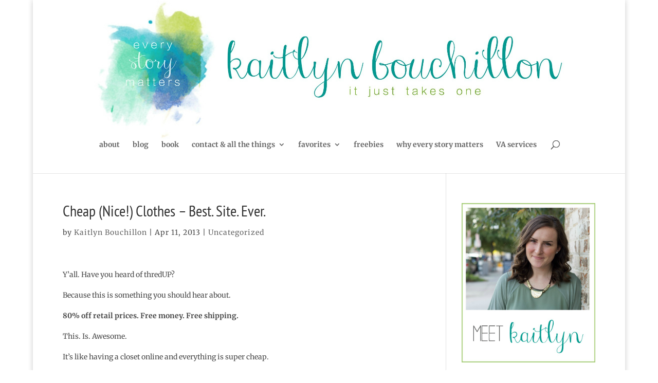

--- FILE ---
content_type: text/html; charset=UTF-8
request_url: http://kaitlynbouchillon.com/2013/04/cheap-nice-clothes-best-site-ever/
body_size: 112792
content:
<!DOCTYPE html>
<html lang="en-US">
<head>
	<meta charset="UTF-8" />
<meta http-equiv="X-UA-Compatible" content="IE=edge">
	<link rel="pingback" href="http://kaitlynbouchillon.com/xmlrpc.php" />

	<script type="text/javascript">
		document.documentElement.className = 'js';
	</script>

	<link rel="preconnect" href="https://fonts.gstatic.com" crossorigin /><style id="et-builder-googlefonts-cached-inline">/* Original: https://fonts.googleapis.com/css?family=PT+Sans+Narrow:regular,700|Merriweather:300,300italic,regular,italic,700,700italic,900,900italic&#038;subset=cyrillic,cyrillic-ext,latin,latin-ext,vietnamese&#038;display=swap *//* User Agent: Mozilla/5.0 (Unknown; Linux x86_64) AppleWebKit/538.1 (KHTML, like Gecko) Safari/538.1 Daum/4.1 */@font-face {font-family: 'Merriweather';font-style: italic;font-weight: 300;font-stretch: normal;font-display: swap;src: url(https://fonts.gstatic.com/s/merriweather/v33/u-4B0qyriQwlOrhSvowK_l5-eTxCVx0ZbwLvKH2Gk9hLmp0v5yA-xXPqCzLvPee1XYk_XSf-FmScUF3w.ttf) format('truetype');}@font-face {font-family: 'Merriweather';font-style: italic;font-weight: 400;font-stretch: normal;font-display: swap;src: url(https://fonts.gstatic.com/s/merriweather/v33/u-4B0qyriQwlOrhSvowK_l5-eTxCVx0ZbwLvKH2Gk9hLmp0v5yA-xXPqCzLvPee1XYk_XSf-FmTCUF3w.ttf) format('truetype');}@font-face {font-family: 'Merriweather';font-style: italic;font-weight: 700;font-stretch: normal;font-display: swap;src: url(https://fonts.gstatic.com/s/merriweather/v33/u-4B0qyriQwlOrhSvowK_l5-eTxCVx0ZbwLvKH2Gk9hLmp0v5yA-xXPqCzLvPee1XYk_XSf-FmQlV13w.ttf) format('truetype');}@font-face {font-family: 'Merriweather';font-style: italic;font-weight: 900;font-stretch: normal;font-display: swap;src: url(https://fonts.gstatic.com/s/merriweather/v33/u-4B0qyriQwlOrhSvowK_l5-eTxCVx0ZbwLvKH2Gk9hLmp0v5yA-xXPqCzLvPee1XYk_XSf-FmRrV13w.ttf) format('truetype');}@font-face {font-family: 'Merriweather';font-style: normal;font-weight: 300;font-stretch: normal;font-display: swap;src: url(https://fonts.gstatic.com/s/merriweather/v33/u-4D0qyriQwlOrhSvowK_l5UcA6zuSYEqOzpPe3HOZJ5eX1WtLaQwmYiScCmDxhtNOKl8yDrgCcqEw.ttf) format('truetype');}@font-face {font-family: 'Merriweather';font-style: normal;font-weight: 400;font-stretch: normal;font-display: swap;src: url(https://fonts.gstatic.com/s/merriweather/v33/u-4D0qyriQwlOrhSvowK_l5UcA6zuSYEqOzpPe3HOZJ5eX1WtLaQwmYiScCmDxhtNOKl8yDr3icqEw.ttf) format('truetype');}@font-face {font-family: 'Merriweather';font-style: normal;font-weight: 700;font-stretch: normal;font-display: swap;src: url(https://fonts.gstatic.com/s/merriweather/v33/u-4D0qyriQwlOrhSvowK_l5UcA6zuSYEqOzpPe3HOZJ5eX1WtLaQwmYiScCmDxhtNOKl8yDrOSAqEw.ttf) format('truetype');}@font-face {font-family: 'Merriweather';font-style: normal;font-weight: 900;font-stretch: normal;font-display: swap;src: url(https://fonts.gstatic.com/s/merriweather/v33/u-4D0qyriQwlOrhSvowK_l5UcA6zuSYEqOzpPe3HOZJ5eX1WtLaQwmYiScCmDxhtNOKl8yDrdyAqEw.ttf) format('truetype');}@font-face {font-family: 'PT Sans Narrow';font-style: normal;font-weight: 400;font-display: swap;src: url(https://fonts.gstatic.com/s/ptsansnarrow/v19/BngRUXNadjH0qYEzV7ab-oWlsYCB.ttf) format('truetype');}@font-face {font-family: 'PT Sans Narrow';font-style: normal;font-weight: 700;font-display: swap;src: url(https://fonts.gstatic.com/s/ptsansnarrow/v19/BngSUXNadjH0qYEzV7ab-oWlsbg95DiC.ttf) format('truetype');}/* User Agent: Mozilla/5.0 (Windows NT 6.1; WOW64; rv:27.0) Gecko/20100101 Firefox/27.0 */@font-face {font-family: 'Merriweather';font-style: italic;font-weight: 300;font-stretch: normal;font-display: swap;src: url(https://fonts.gstatic.com/l/font?kit=u-4B0qyriQwlOrhSvowK_l5-eTxCVx0ZbwLvKH2Gk9hLmp0v5yA-xXPqCzLvPee1XYk_XSf-FmScUF3z&skey=899922b35e8afa66&v=v33) format('woff');}@font-face {font-family: 'Merriweather';font-style: italic;font-weight: 400;font-stretch: normal;font-display: swap;src: url(https://fonts.gstatic.com/l/font?kit=u-4B0qyriQwlOrhSvowK_l5-eTxCVx0ZbwLvKH2Gk9hLmp0v5yA-xXPqCzLvPee1XYk_XSf-FmTCUF3z&skey=899922b35e8afa66&v=v33) format('woff');}@font-face {font-family: 'Merriweather';font-style: italic;font-weight: 700;font-stretch: normal;font-display: swap;src: url(https://fonts.gstatic.com/l/font?kit=u-4B0qyriQwlOrhSvowK_l5-eTxCVx0ZbwLvKH2Gk9hLmp0v5yA-xXPqCzLvPee1XYk_XSf-FmQlV13z&skey=899922b35e8afa66&v=v33) format('woff');}@font-face {font-family: 'Merriweather';font-style: italic;font-weight: 900;font-stretch: normal;font-display: swap;src: url(https://fonts.gstatic.com/l/font?kit=u-4B0qyriQwlOrhSvowK_l5-eTxCVx0ZbwLvKH2Gk9hLmp0v5yA-xXPqCzLvPee1XYk_XSf-FmRrV13z&skey=899922b35e8afa66&v=v33) format('woff');}@font-face {font-family: 'Merriweather';font-style: normal;font-weight: 300;font-stretch: normal;font-display: swap;src: url(https://fonts.gstatic.com/l/font?kit=u-4D0qyriQwlOrhSvowK_l5UcA6zuSYEqOzpPe3HOZJ5eX1WtLaQwmYiScCmDxhtNOKl8yDrgCcqEA&skey=379c1eccf863c625&v=v33) format('woff');}@font-face {font-family: 'Merriweather';font-style: normal;font-weight: 400;font-stretch: normal;font-display: swap;src: url(https://fonts.gstatic.com/l/font?kit=u-4D0qyriQwlOrhSvowK_l5UcA6zuSYEqOzpPe3HOZJ5eX1WtLaQwmYiScCmDxhtNOKl8yDr3icqEA&skey=379c1eccf863c625&v=v33) format('woff');}@font-face {font-family: 'Merriweather';font-style: normal;font-weight: 700;font-stretch: normal;font-display: swap;src: url(https://fonts.gstatic.com/l/font?kit=u-4D0qyriQwlOrhSvowK_l5UcA6zuSYEqOzpPe3HOZJ5eX1WtLaQwmYiScCmDxhtNOKl8yDrOSAqEA&skey=379c1eccf863c625&v=v33) format('woff');}@font-face {font-family: 'Merriweather';font-style: normal;font-weight: 900;font-stretch: normal;font-display: swap;src: url(https://fonts.gstatic.com/l/font?kit=u-4D0qyriQwlOrhSvowK_l5UcA6zuSYEqOzpPe3HOZJ5eX1WtLaQwmYiScCmDxhtNOKl8yDrdyAqEA&skey=379c1eccf863c625&v=v33) format('woff');}@font-face {font-family: 'PT Sans Narrow';font-style: normal;font-weight: 400;font-display: swap;src: url(https://fonts.gstatic.com/l/font?kit=BngRUXNadjH0qYEzV7ab-oWlsYCC&skey=4fa1436033972818&v=v19) format('woff');}@font-face {font-family: 'PT Sans Narrow';font-style: normal;font-weight: 700;font-display: swap;src: url(https://fonts.gstatic.com/l/font?kit=BngSUXNadjH0qYEzV7ab-oWlsbg95DiB&skey=1f20cc7adf7b54b9&v=v19) format('woff');}/* User Agent: Mozilla/5.0 (Windows NT 6.3; rv:39.0) Gecko/20100101 Firefox/39.0 */@font-face {font-family: 'Merriweather';font-style: italic;font-weight: 300;font-stretch: normal;font-display: swap;src: url(https://fonts.gstatic.com/s/merriweather/v33/u-4B0qyriQwlOrhSvowK_l5-eTxCVx0ZbwLvKH2Gk9hLmp0v5yA-xXPqCzLvPee1XYk_XSf-FmScUF31.woff2) format('woff2');}@font-face {font-family: 'Merriweather';font-style: italic;font-weight: 400;font-stretch: normal;font-display: swap;src: url(https://fonts.gstatic.com/s/merriweather/v33/u-4B0qyriQwlOrhSvowK_l5-eTxCVx0ZbwLvKH2Gk9hLmp0v5yA-xXPqCzLvPee1XYk_XSf-FmTCUF31.woff2) format('woff2');}@font-face {font-family: 'Merriweather';font-style: italic;font-weight: 700;font-stretch: normal;font-display: swap;src: url(https://fonts.gstatic.com/s/merriweather/v33/u-4B0qyriQwlOrhSvowK_l5-eTxCVx0ZbwLvKH2Gk9hLmp0v5yA-xXPqCzLvPee1XYk_XSf-FmQlV131.woff2) format('woff2');}@font-face {font-family: 'Merriweather';font-style: italic;font-weight: 900;font-stretch: normal;font-display: swap;src: url(https://fonts.gstatic.com/s/merriweather/v33/u-4B0qyriQwlOrhSvowK_l5-eTxCVx0ZbwLvKH2Gk9hLmp0v5yA-xXPqCzLvPee1XYk_XSf-FmRrV131.woff2) format('woff2');}@font-face {font-family: 'Merriweather';font-style: normal;font-weight: 300;font-stretch: normal;font-display: swap;src: url(https://fonts.gstatic.com/s/merriweather/v33/u-4D0qyriQwlOrhSvowK_l5UcA6zuSYEqOzpPe3HOZJ5eX1WtLaQwmYiScCmDxhtNOKl8yDrgCcqFg.woff2) format('woff2');}@font-face {font-family: 'Merriweather';font-style: normal;font-weight: 400;font-stretch: normal;font-display: swap;src: url(https://fonts.gstatic.com/s/merriweather/v33/u-4D0qyriQwlOrhSvowK_l5UcA6zuSYEqOzpPe3HOZJ5eX1WtLaQwmYiScCmDxhtNOKl8yDr3icqFg.woff2) format('woff2');}@font-face {font-family: 'Merriweather';font-style: normal;font-weight: 700;font-stretch: normal;font-display: swap;src: url(https://fonts.gstatic.com/s/merriweather/v33/u-4D0qyriQwlOrhSvowK_l5UcA6zuSYEqOzpPe3HOZJ5eX1WtLaQwmYiScCmDxhtNOKl8yDrOSAqFg.woff2) format('woff2');}@font-face {font-family: 'Merriweather';font-style: normal;font-weight: 900;font-stretch: normal;font-display: swap;src: url(https://fonts.gstatic.com/s/merriweather/v33/u-4D0qyriQwlOrhSvowK_l5UcA6zuSYEqOzpPe3HOZJ5eX1WtLaQwmYiScCmDxhtNOKl8yDrdyAqFg.woff2) format('woff2');}@font-face {font-family: 'PT Sans Narrow';font-style: normal;font-weight: 400;font-display: swap;src: url(https://fonts.gstatic.com/s/ptsansnarrow/v19/BngRUXNadjH0qYEzV7ab-oWlsYCE.woff2) format('woff2');}@font-face {font-family: 'PT Sans Narrow';font-style: normal;font-weight: 700;font-display: swap;src: url(https://fonts.gstatic.com/s/ptsansnarrow/v19/BngSUXNadjH0qYEzV7ab-oWlsbg95DiH.woff2) format('woff2');}</style><meta name='robots' content='index, follow, max-image-preview:large, max-snippet:-1, max-video-preview:-1' />
<script type="text/javascript">
			let jqueryParams=[],jQuery=function(r){return jqueryParams=[...jqueryParams,r],jQuery},$=function(r){return jqueryParams=[...jqueryParams,r],$};window.jQuery=jQuery,window.$=jQuery;let customHeadScripts=!1;jQuery.fn=jQuery.prototype={},$.fn=jQuery.prototype={},jQuery.noConflict=function(r){if(window.jQuery)return jQuery=window.jQuery,$=window.jQuery,customHeadScripts=!0,jQuery.noConflict},jQuery.ready=function(r){jqueryParams=[...jqueryParams,r]},$.ready=function(r){jqueryParams=[...jqueryParams,r]},jQuery.load=function(r){jqueryParams=[...jqueryParams,r]},$.load=function(r){jqueryParams=[...jqueryParams,r]},jQuery.fn.ready=function(r){jqueryParams=[...jqueryParams,r]},$.fn.ready=function(r){jqueryParams=[...jqueryParams,r]};</script>
	<!-- This site is optimized with the Yoast SEO plugin v26.7 - https://yoast.com/wordpress/plugins/seo/ -->
	<title>Cheap (Nice!) Clothes - Best. Site. Ever. | KaitlynBouchillon.com</title>
	<meta name="description" content="Y&#039;all. Have you heard of thredUP?Because this is something you should hear about.80% off retail prices. Free money. Free shipping.This. Is. Awesome.It&#039;s" />
	<link rel="canonical" href="http://kaitlynbouchillon.com/2013/04/cheap-nice-clothes-best-site-ever/" />
	<meta property="og:locale" content="en_US" />
	<meta property="og:type" content="article" />
	<meta property="og:title" content="Cheap (Nice!) Clothes - Best. Site. Ever. | KaitlynBouchillon.com" />
	<meta property="og:description" content="Y&#039;all. Have you heard of thredUP?Because this is something you should hear about.80% off retail prices. Free money. Free shipping.This. Is. Awesome.It&#039;s" />
	<meta property="og:url" content="http://kaitlynbouchillon.com/2013/04/cheap-nice-clothes-best-site-ever/" />
	<meta property="og:site_name" content="KaitlynBouchillon.com" />
	<meta property="article:publisher" content="https://www.facebook.com/kaitlynebouchillon" />
	<meta property="article:author" content="http://facebook.com/kaitlynebouchillon" />
	<meta property="article:published_time" content="2013-04-12T01:23:00+00:00" />
	<meta property="article:modified_time" content="2014-08-06T21:24:58+00:00" />
	<meta property="og:image" content="http://kaitlynbouchillon.com/wp-content/uploads/2014/07/kaitlyn-bouchillon.jpg" />
	<meta property="og:image:width" content="960" />
	<meta property="og:image:height" content="960" />
	<meta property="og:image:type" content="image/jpeg" />
	<meta name="author" content="Kaitlyn Bouchillon" />
	<meta name="twitter:card" content="summary_large_image" />
	<meta name="twitter:creator" content="@kaitlyn_bouch" />
	<meta name="twitter:site" content="@kaitlyn_bouch" />
	<meta name="twitter:label1" content="Written by" />
	<meta name="twitter:data1" content="Kaitlyn Bouchillon" />
	<meta name="twitter:label2" content="Est. reading time" />
	<meta name="twitter:data2" content="1 minute" />
	<script type="application/ld+json" class="yoast-schema-graph">{"@context":"https://schema.org","@graph":[{"@type":"Article","@id":"http://kaitlynbouchillon.com/2013/04/cheap-nice-clothes-best-site-ever/#article","isPartOf":{"@id":"http://kaitlynbouchillon.com/2013/04/cheap-nice-clothes-best-site-ever/"},"author":{"name":"Kaitlyn Bouchillon","@id":"http://kaitlynbouchillon.com/#/schema/person/737e3b13ba0be185e256e61f458071ab"},"headline":"Cheap (Nice!) Clothes &#8211; Best. Site. Ever.","datePublished":"2013-04-12T01:23:00+00:00","dateModified":"2014-08-06T21:24:58+00:00","mainEntityOfPage":{"@id":"http://kaitlynbouchillon.com/2013/04/cheap-nice-clothes-best-site-ever/"},"wordCount":317,"inLanguage":"en-US"},{"@type":"WebPage","@id":"http://kaitlynbouchillon.com/2013/04/cheap-nice-clothes-best-site-ever/","url":"http://kaitlynbouchillon.com/2013/04/cheap-nice-clothes-best-site-ever/","name":"Cheap (Nice!) Clothes - Best. Site. Ever. | KaitlynBouchillon.com","isPartOf":{"@id":"http://kaitlynbouchillon.com/#website"},"datePublished":"2013-04-12T01:23:00+00:00","dateModified":"2014-08-06T21:24:58+00:00","author":{"@id":"http://kaitlynbouchillon.com/#/schema/person/737e3b13ba0be185e256e61f458071ab"},"description":"Y'all. Have you heard of thredUP?Because this is something you should hear about.80% off retail prices. Free money. Free shipping.This. Is. Awesome.It's","breadcrumb":{"@id":"http://kaitlynbouchillon.com/2013/04/cheap-nice-clothes-best-site-ever/#breadcrumb"},"inLanguage":"en-US","potentialAction":[{"@type":"ReadAction","target":["http://kaitlynbouchillon.com/2013/04/cheap-nice-clothes-best-site-ever/"]}]},{"@type":"BreadcrumbList","@id":"http://kaitlynbouchillon.com/2013/04/cheap-nice-clothes-best-site-ever/#breadcrumb","itemListElement":[{"@type":"ListItem","position":1,"name":"Home","item":"http://kaitlynbouchillon.com/"},{"@type":"ListItem","position":2,"name":"Cheap (Nice!) Clothes &#8211; Best. Site. Ever."}]},{"@type":"WebSite","@id":"http://kaitlynbouchillon.com/#website","url":"http://kaitlynbouchillon.com/","name":"KaitlynBouchillon.com","description":"every story matters","potentialAction":[{"@type":"SearchAction","target":{"@type":"EntryPoint","urlTemplate":"http://kaitlynbouchillon.com/?s={search_term_string}"},"query-input":{"@type":"PropertyValueSpecification","valueRequired":true,"valueName":"search_term_string"}}],"inLanguage":"en-US"},{"@type":"Person","@id":"http://kaitlynbouchillon.com/#/schema/person/737e3b13ba0be185e256e61f458071ab","name":"Kaitlyn Bouchillon","image":{"@type":"ImageObject","inLanguage":"en-US","@id":"http://kaitlynbouchillon.com/#/schema/person/image/","url":"https://secure.gravatar.com/avatar/fa9aafc6763e0dbcbbdc9ada62e0ecad4dc3eedb2a54ec8d5ae3fa838c756a8f?s=96&d=mm&r=g","contentUrl":"https://secure.gravatar.com/avatar/fa9aafc6763e0dbcbbdc9ada62e0ecad4dc3eedb2a54ec8d5ae3fa838c756a8f?s=96&d=mm&r=g","caption":"Kaitlyn Bouchillon"},"sameAs":["http://kaitlynbouchillon.com/","http://facebook.com/kaitlynebouchillon","http://instagram.com/kaitlyn_bouch/","http://pinterest.com/kaitlynbouch/","https://x.com/kaitlyn_bouch"],"url":"http://kaitlynbouchillon.com/author/kaitlyn-bouchillon/"}]}</script>
	<!-- / Yoast SEO plugin. -->


<link rel='dns-prefetch' href='//stats.wp.com' />
<link rel='dns-prefetch' href='//v0.wordpress.com' />
<link rel="alternate" type="application/rss+xml" title="KaitlynBouchillon.com &raquo; Feed" href="http://kaitlynbouchillon.com/feed/" />
<link rel="alternate" type="application/rss+xml" title="KaitlynBouchillon.com &raquo; Comments Feed" href="http://kaitlynbouchillon.com/comments/feed/" />
<link rel="alternate" title="oEmbed (JSON)" type="application/json+oembed" href="http://kaitlynbouchillon.com/wp-json/oembed/1.0/embed?url=http%3A%2F%2Fkaitlynbouchillon.com%2F2013%2F04%2Fcheap-nice-clothes-best-site-ever%2F" />
<link rel="alternate" title="oEmbed (XML)" type="text/xml+oembed" href="http://kaitlynbouchillon.com/wp-json/oembed/1.0/embed?url=http%3A%2F%2Fkaitlynbouchillon.com%2F2013%2F04%2Fcheap-nice-clothes-best-site-ever%2F&#038;format=xml" />
		<!-- This site uses the Google Analytics by ExactMetrics plugin v8.11.1 - Using Analytics tracking - https://www.exactmetrics.com/ -->
		<!-- Note: ExactMetrics is not currently configured on this site. The site owner needs to authenticate with Google Analytics in the ExactMetrics settings panel. -->
					<!-- No tracking code set -->
				<!-- / Google Analytics by ExactMetrics -->
		<meta content="Divi v.4.27.5" name="generator"/><link rel='stylesheet' id='jetpack_related-posts-css' href='http://kaitlynbouchillon.com/wp-content/plugins/jetpack/modules/related-posts/related-posts.css?ver=20240116' type='text/css' media='all' />
<link rel='stylesheet' id='sbi_styles-css' href='http://kaitlynbouchillon.com/wp-content/plugins/instagram-feed/css/sbi-styles.min.css?ver=6.10.0' type='text/css' media='all' />
<style id='wp-block-library-inline-css' type='text/css'>
:root{--wp-block-synced-color:#7a00df;--wp-block-synced-color--rgb:122,0,223;--wp-bound-block-color:var(--wp-block-synced-color);--wp-editor-canvas-background:#ddd;--wp-admin-theme-color:#007cba;--wp-admin-theme-color--rgb:0,124,186;--wp-admin-theme-color-darker-10:#006ba1;--wp-admin-theme-color-darker-10--rgb:0,107,160.5;--wp-admin-theme-color-darker-20:#005a87;--wp-admin-theme-color-darker-20--rgb:0,90,135;--wp-admin-border-width-focus:2px}@media (min-resolution:192dpi){:root{--wp-admin-border-width-focus:1.5px}}.wp-element-button{cursor:pointer}:root .has-very-light-gray-background-color{background-color:#eee}:root .has-very-dark-gray-background-color{background-color:#313131}:root .has-very-light-gray-color{color:#eee}:root .has-very-dark-gray-color{color:#313131}:root .has-vivid-green-cyan-to-vivid-cyan-blue-gradient-background{background:linear-gradient(135deg,#00d084,#0693e3)}:root .has-purple-crush-gradient-background{background:linear-gradient(135deg,#34e2e4,#4721fb 50%,#ab1dfe)}:root .has-hazy-dawn-gradient-background{background:linear-gradient(135deg,#faaca8,#dad0ec)}:root .has-subdued-olive-gradient-background{background:linear-gradient(135deg,#fafae1,#67a671)}:root .has-atomic-cream-gradient-background{background:linear-gradient(135deg,#fdd79a,#004a59)}:root .has-nightshade-gradient-background{background:linear-gradient(135deg,#330968,#31cdcf)}:root .has-midnight-gradient-background{background:linear-gradient(135deg,#020381,#2874fc)}:root{--wp--preset--font-size--normal:16px;--wp--preset--font-size--huge:42px}.has-regular-font-size{font-size:1em}.has-larger-font-size{font-size:2.625em}.has-normal-font-size{font-size:var(--wp--preset--font-size--normal)}.has-huge-font-size{font-size:var(--wp--preset--font-size--huge)}.has-text-align-center{text-align:center}.has-text-align-left{text-align:left}.has-text-align-right{text-align:right}.has-fit-text{white-space:nowrap!important}#end-resizable-editor-section{display:none}.aligncenter{clear:both}.items-justified-left{justify-content:flex-start}.items-justified-center{justify-content:center}.items-justified-right{justify-content:flex-end}.items-justified-space-between{justify-content:space-between}.screen-reader-text{border:0;clip-path:inset(50%);height:1px;margin:-1px;overflow:hidden;padding:0;position:absolute;width:1px;word-wrap:normal!important}.screen-reader-text:focus{background-color:#ddd;clip-path:none;color:#444;display:block;font-size:1em;height:auto;left:5px;line-height:normal;padding:15px 23px 14px;text-decoration:none;top:5px;width:auto;z-index:100000}html :where(.has-border-color){border-style:solid}html :where([style*=border-top-color]){border-top-style:solid}html :where([style*=border-right-color]){border-right-style:solid}html :where([style*=border-bottom-color]){border-bottom-style:solid}html :where([style*=border-left-color]){border-left-style:solid}html :where([style*=border-width]){border-style:solid}html :where([style*=border-top-width]){border-top-style:solid}html :where([style*=border-right-width]){border-right-style:solid}html :where([style*=border-bottom-width]){border-bottom-style:solid}html :where([style*=border-left-width]){border-left-style:solid}html :where(img[class*=wp-image-]){height:auto;max-width:100%}:where(figure){margin:0 0 1em}html :where(.is-position-sticky){--wp-admin--admin-bar--position-offset:var(--wp-admin--admin-bar--height,0px)}@media screen and (max-width:600px){html :where(.is-position-sticky){--wp-admin--admin-bar--position-offset:0px}}

/*# sourceURL=wp-block-library-inline-css */
</style><style id='global-styles-inline-css' type='text/css'>
:root{--wp--preset--aspect-ratio--square: 1;--wp--preset--aspect-ratio--4-3: 4/3;--wp--preset--aspect-ratio--3-4: 3/4;--wp--preset--aspect-ratio--3-2: 3/2;--wp--preset--aspect-ratio--2-3: 2/3;--wp--preset--aspect-ratio--16-9: 16/9;--wp--preset--aspect-ratio--9-16: 9/16;--wp--preset--color--black: #000000;--wp--preset--color--cyan-bluish-gray: #abb8c3;--wp--preset--color--white: #ffffff;--wp--preset--color--pale-pink: #f78da7;--wp--preset--color--vivid-red: #cf2e2e;--wp--preset--color--luminous-vivid-orange: #ff6900;--wp--preset--color--luminous-vivid-amber: #fcb900;--wp--preset--color--light-green-cyan: #7bdcb5;--wp--preset--color--vivid-green-cyan: #00d084;--wp--preset--color--pale-cyan-blue: #8ed1fc;--wp--preset--color--vivid-cyan-blue: #0693e3;--wp--preset--color--vivid-purple: #9b51e0;--wp--preset--gradient--vivid-cyan-blue-to-vivid-purple: linear-gradient(135deg,rgb(6,147,227) 0%,rgb(155,81,224) 100%);--wp--preset--gradient--light-green-cyan-to-vivid-green-cyan: linear-gradient(135deg,rgb(122,220,180) 0%,rgb(0,208,130) 100%);--wp--preset--gradient--luminous-vivid-amber-to-luminous-vivid-orange: linear-gradient(135deg,rgb(252,185,0) 0%,rgb(255,105,0) 100%);--wp--preset--gradient--luminous-vivid-orange-to-vivid-red: linear-gradient(135deg,rgb(255,105,0) 0%,rgb(207,46,46) 100%);--wp--preset--gradient--very-light-gray-to-cyan-bluish-gray: linear-gradient(135deg,rgb(238,238,238) 0%,rgb(169,184,195) 100%);--wp--preset--gradient--cool-to-warm-spectrum: linear-gradient(135deg,rgb(74,234,220) 0%,rgb(151,120,209) 20%,rgb(207,42,186) 40%,rgb(238,44,130) 60%,rgb(251,105,98) 80%,rgb(254,248,76) 100%);--wp--preset--gradient--blush-light-purple: linear-gradient(135deg,rgb(255,206,236) 0%,rgb(152,150,240) 100%);--wp--preset--gradient--blush-bordeaux: linear-gradient(135deg,rgb(254,205,165) 0%,rgb(254,45,45) 50%,rgb(107,0,62) 100%);--wp--preset--gradient--luminous-dusk: linear-gradient(135deg,rgb(255,203,112) 0%,rgb(199,81,192) 50%,rgb(65,88,208) 100%);--wp--preset--gradient--pale-ocean: linear-gradient(135deg,rgb(255,245,203) 0%,rgb(182,227,212) 50%,rgb(51,167,181) 100%);--wp--preset--gradient--electric-grass: linear-gradient(135deg,rgb(202,248,128) 0%,rgb(113,206,126) 100%);--wp--preset--gradient--midnight: linear-gradient(135deg,rgb(2,3,129) 0%,rgb(40,116,252) 100%);--wp--preset--font-size--small: 13px;--wp--preset--font-size--medium: 20px;--wp--preset--font-size--large: 36px;--wp--preset--font-size--x-large: 42px;--wp--preset--spacing--20: 0.44rem;--wp--preset--spacing--30: 0.67rem;--wp--preset--spacing--40: 1rem;--wp--preset--spacing--50: 1.5rem;--wp--preset--spacing--60: 2.25rem;--wp--preset--spacing--70: 3.38rem;--wp--preset--spacing--80: 5.06rem;--wp--preset--shadow--natural: 6px 6px 9px rgba(0, 0, 0, 0.2);--wp--preset--shadow--deep: 12px 12px 50px rgba(0, 0, 0, 0.4);--wp--preset--shadow--sharp: 6px 6px 0px rgba(0, 0, 0, 0.2);--wp--preset--shadow--outlined: 6px 6px 0px -3px rgb(255, 255, 255), 6px 6px rgb(0, 0, 0);--wp--preset--shadow--crisp: 6px 6px 0px rgb(0, 0, 0);}:root { --wp--style--global--content-size: 823px;--wp--style--global--wide-size: 1080px; }:where(body) { margin: 0; }.wp-site-blocks > .alignleft { float: left; margin-right: 2em; }.wp-site-blocks > .alignright { float: right; margin-left: 2em; }.wp-site-blocks > .aligncenter { justify-content: center; margin-left: auto; margin-right: auto; }:where(.is-layout-flex){gap: 0.5em;}:where(.is-layout-grid){gap: 0.5em;}.is-layout-flow > .alignleft{float: left;margin-inline-start: 0;margin-inline-end: 2em;}.is-layout-flow > .alignright{float: right;margin-inline-start: 2em;margin-inline-end: 0;}.is-layout-flow > .aligncenter{margin-left: auto !important;margin-right: auto !important;}.is-layout-constrained > .alignleft{float: left;margin-inline-start: 0;margin-inline-end: 2em;}.is-layout-constrained > .alignright{float: right;margin-inline-start: 2em;margin-inline-end: 0;}.is-layout-constrained > .aligncenter{margin-left: auto !important;margin-right: auto !important;}.is-layout-constrained > :where(:not(.alignleft):not(.alignright):not(.alignfull)){max-width: var(--wp--style--global--content-size);margin-left: auto !important;margin-right: auto !important;}.is-layout-constrained > .alignwide{max-width: var(--wp--style--global--wide-size);}body .is-layout-flex{display: flex;}.is-layout-flex{flex-wrap: wrap;align-items: center;}.is-layout-flex > :is(*, div){margin: 0;}body .is-layout-grid{display: grid;}.is-layout-grid > :is(*, div){margin: 0;}body{padding-top: 0px;padding-right: 0px;padding-bottom: 0px;padding-left: 0px;}:root :where(.wp-element-button, .wp-block-button__link){background-color: #32373c;border-width: 0;color: #fff;font-family: inherit;font-size: inherit;font-style: inherit;font-weight: inherit;letter-spacing: inherit;line-height: inherit;padding-top: calc(0.667em + 2px);padding-right: calc(1.333em + 2px);padding-bottom: calc(0.667em + 2px);padding-left: calc(1.333em + 2px);text-decoration: none;text-transform: inherit;}.has-black-color{color: var(--wp--preset--color--black) !important;}.has-cyan-bluish-gray-color{color: var(--wp--preset--color--cyan-bluish-gray) !important;}.has-white-color{color: var(--wp--preset--color--white) !important;}.has-pale-pink-color{color: var(--wp--preset--color--pale-pink) !important;}.has-vivid-red-color{color: var(--wp--preset--color--vivid-red) !important;}.has-luminous-vivid-orange-color{color: var(--wp--preset--color--luminous-vivid-orange) !important;}.has-luminous-vivid-amber-color{color: var(--wp--preset--color--luminous-vivid-amber) !important;}.has-light-green-cyan-color{color: var(--wp--preset--color--light-green-cyan) !important;}.has-vivid-green-cyan-color{color: var(--wp--preset--color--vivid-green-cyan) !important;}.has-pale-cyan-blue-color{color: var(--wp--preset--color--pale-cyan-blue) !important;}.has-vivid-cyan-blue-color{color: var(--wp--preset--color--vivid-cyan-blue) !important;}.has-vivid-purple-color{color: var(--wp--preset--color--vivid-purple) !important;}.has-black-background-color{background-color: var(--wp--preset--color--black) !important;}.has-cyan-bluish-gray-background-color{background-color: var(--wp--preset--color--cyan-bluish-gray) !important;}.has-white-background-color{background-color: var(--wp--preset--color--white) !important;}.has-pale-pink-background-color{background-color: var(--wp--preset--color--pale-pink) !important;}.has-vivid-red-background-color{background-color: var(--wp--preset--color--vivid-red) !important;}.has-luminous-vivid-orange-background-color{background-color: var(--wp--preset--color--luminous-vivid-orange) !important;}.has-luminous-vivid-amber-background-color{background-color: var(--wp--preset--color--luminous-vivid-amber) !important;}.has-light-green-cyan-background-color{background-color: var(--wp--preset--color--light-green-cyan) !important;}.has-vivid-green-cyan-background-color{background-color: var(--wp--preset--color--vivid-green-cyan) !important;}.has-pale-cyan-blue-background-color{background-color: var(--wp--preset--color--pale-cyan-blue) !important;}.has-vivid-cyan-blue-background-color{background-color: var(--wp--preset--color--vivid-cyan-blue) !important;}.has-vivid-purple-background-color{background-color: var(--wp--preset--color--vivid-purple) !important;}.has-black-border-color{border-color: var(--wp--preset--color--black) !important;}.has-cyan-bluish-gray-border-color{border-color: var(--wp--preset--color--cyan-bluish-gray) !important;}.has-white-border-color{border-color: var(--wp--preset--color--white) !important;}.has-pale-pink-border-color{border-color: var(--wp--preset--color--pale-pink) !important;}.has-vivid-red-border-color{border-color: var(--wp--preset--color--vivid-red) !important;}.has-luminous-vivid-orange-border-color{border-color: var(--wp--preset--color--luminous-vivid-orange) !important;}.has-luminous-vivid-amber-border-color{border-color: var(--wp--preset--color--luminous-vivid-amber) !important;}.has-light-green-cyan-border-color{border-color: var(--wp--preset--color--light-green-cyan) !important;}.has-vivid-green-cyan-border-color{border-color: var(--wp--preset--color--vivid-green-cyan) !important;}.has-pale-cyan-blue-border-color{border-color: var(--wp--preset--color--pale-cyan-blue) !important;}.has-vivid-cyan-blue-border-color{border-color: var(--wp--preset--color--vivid-cyan-blue) !important;}.has-vivid-purple-border-color{border-color: var(--wp--preset--color--vivid-purple) !important;}.has-vivid-cyan-blue-to-vivid-purple-gradient-background{background: var(--wp--preset--gradient--vivid-cyan-blue-to-vivid-purple) !important;}.has-light-green-cyan-to-vivid-green-cyan-gradient-background{background: var(--wp--preset--gradient--light-green-cyan-to-vivid-green-cyan) !important;}.has-luminous-vivid-amber-to-luminous-vivid-orange-gradient-background{background: var(--wp--preset--gradient--luminous-vivid-amber-to-luminous-vivid-orange) !important;}.has-luminous-vivid-orange-to-vivid-red-gradient-background{background: var(--wp--preset--gradient--luminous-vivid-orange-to-vivid-red) !important;}.has-very-light-gray-to-cyan-bluish-gray-gradient-background{background: var(--wp--preset--gradient--very-light-gray-to-cyan-bluish-gray) !important;}.has-cool-to-warm-spectrum-gradient-background{background: var(--wp--preset--gradient--cool-to-warm-spectrum) !important;}.has-blush-light-purple-gradient-background{background: var(--wp--preset--gradient--blush-light-purple) !important;}.has-blush-bordeaux-gradient-background{background: var(--wp--preset--gradient--blush-bordeaux) !important;}.has-luminous-dusk-gradient-background{background: var(--wp--preset--gradient--luminous-dusk) !important;}.has-pale-ocean-gradient-background{background: var(--wp--preset--gradient--pale-ocean) !important;}.has-electric-grass-gradient-background{background: var(--wp--preset--gradient--electric-grass) !important;}.has-midnight-gradient-background{background: var(--wp--preset--gradient--midnight) !important;}.has-small-font-size{font-size: var(--wp--preset--font-size--small) !important;}.has-medium-font-size{font-size: var(--wp--preset--font-size--medium) !important;}.has-large-font-size{font-size: var(--wp--preset--font-size--large) !important;}.has-x-large-font-size{font-size: var(--wp--preset--font-size--x-large) !important;}
/*# sourceURL=global-styles-inline-css */
</style>

<link rel='stylesheet' id='bcct_style-css' href='http://kaitlynbouchillon.com/wp-content/plugins/better-click-to-tweet/assets/css/styles.css?ver=3.0' type='text/css' media='all' />
<link rel='stylesheet' id='mc4wp-form-themes-css' href='http://kaitlynbouchillon.com/wp-content/plugins/mailchimp-for-wp/assets/css/form-themes.css?ver=4.10.9' type='text/css' media='all' />
<style id='jetpack_facebook_likebox-inline-css' type='text/css'>
.widget_facebook_likebox {
	overflow: hidden;
}

/*# sourceURL=http://kaitlynbouchillon.com/wp-content/plugins/jetpack/modules/widgets/facebook-likebox/style.css */
</style>
<link rel='stylesheet' id='divi-style-css' href='http://kaitlynbouchillon.com/wp-content/themes/Divi/style-static.min.css?ver=4.27.5' type='text/css' media='all' />
<link rel='stylesheet' id='sharedaddy-css' href='http://kaitlynbouchillon.com/wp-content/plugins/jetpack/modules/sharedaddy/sharing.css?ver=15.4' type='text/css' media='all' />
<link rel='stylesheet' id='social-logos-css' href='http://kaitlynbouchillon.com/wp-content/plugins/jetpack/_inc/social-logos/social-logos.min.css?ver=15.4' type='text/css' media='all' />
<link rel='stylesheet' id='commentluv_style-css' href='http://kaitlynbouchillon.com/wp-content/plugins/commentluv/css/commentluv.css?ver=b17a7652dfc4879abffc1567a2cd88a4' type='text/css' media='all' />
<script type="text/javascript" id="jetpack_related-posts-js-extra">
/* <![CDATA[ */
var related_posts_js_options = {"post_heading":"h4"};
//# sourceURL=jetpack_related-posts-js-extra
/* ]]> */
</script>
<script type="text/javascript" src="http://kaitlynbouchillon.com/wp-content/plugins/jetpack/_inc/build/related-posts/related-posts.min.js?ver=20240116" id="jetpack_related-posts-js"></script>
<script type="text/javascript" src="http://kaitlynbouchillon.com/wp-includes/js/jquery/jquery.min.js?ver=3.7.1" id="jquery-core-js"></script>
<script type="text/javascript" src="http://kaitlynbouchillon.com/wp-includes/js/jquery/jquery-migrate.min.js?ver=3.4.1" id="jquery-migrate-js"></script>
<script type="text/javascript" id="jquery-js-after">
/* <![CDATA[ */
jqueryParams.length&&$.each(jqueryParams,function(e,r){if("function"==typeof r){var n=String(r);n.replace("$","jQuery");var a=new Function("return "+n)();$(document).ready(a)}});
//# sourceURL=jquery-js-after
/* ]]> */
</script>
<script type="text/javascript" id="commentluv_script-js-extra">
/* <![CDATA[ */
var cl_settings = {"name":"author","url":"url","comment":"comment","email":"email","infopanel":"on","default_on":"on","default_on_admin":"on","cl_version":"4","images":"http://kaitlynbouchillon.com/wp-content/plugins/commentluv/images/","api_url":"http://kaitlynbouchillon.com/wp-admin/admin-ajax.php","api_url_alt":"http://kaitlynbouchillon.com/wp-admin/admin-ajax.php","_fetch":"ebf8bce2e8","_info":"02c1e51bc2","infoback":"white","infotext":"black","template_insert":"","logged_in":"","refer":"http://kaitlynbouchillon.com/2013/04/cheap-nice-clothes-best-site-ever/","no_url_message":"Please enter a URL and then click the CommentLuv checkbox if you want to add your last blog post","no_http_message":"Please use http:// in front of your url","no_url_logged_in_message":"You need to visit your profile in the dashboard and update your details with your site URL","no_info_message":"No info was available or an error occured"};
//# sourceURL=commentluv_script-js-extra
/* ]]> */
</script>
<script type="text/javascript" src="http://kaitlynbouchillon.com/wp-content/plugins/commentluv/js/commentluv.js?ver=4" id="commentluv_script-js"></script>
<link rel="https://api.w.org/" href="http://kaitlynbouchillon.com/wp-json/" /><link rel="alternate" title="JSON" type="application/json" href="http://kaitlynbouchillon.com/wp-json/wp/v2/posts/252" /><link rel="EditURI" type="application/rsd+xml" title="RSD" href="http://kaitlynbouchillon.com/xmlrpc.php?rsd" />

<link rel='shortlink' href='https://wp.me/p4SFUB-44' />
	<style>img#wpstats{display:none}</style>
		<meta name="viewport" content="width=device-width, initial-scale=1.0, maximum-scale=1.0, user-scalable=0" /><link rel="icon" href="http://kaitlynbouchillon.com/wp-content/uploads/2020/09/cropped-KB-background-32x32.png" sizes="32x32" />
<link rel="icon" href="http://kaitlynbouchillon.com/wp-content/uploads/2020/09/cropped-KB-background-192x192.png" sizes="192x192" />
<link rel="apple-touch-icon" href="http://kaitlynbouchillon.com/wp-content/uploads/2020/09/cropped-KB-background-180x180.png" />
<meta name="msapplication-TileImage" content="http://kaitlynbouchillon.com/wp-content/uploads/2020/09/cropped-KB-background-270x270.png" />
<link rel="stylesheet" id="et-divi-customizer-global-cached-inline-styles" href="http://kaitlynbouchillon.com/wp-content/et-cache/global/et-divi-customizer-global.min.css?ver=1765214427" /><style id="et-critical-inline-css"></style>
</head>
<body class="wp-singular post-template-default single single-post postid-252 single-format-standard wp-theme-Divi et_pb_button_helper_class et_non_fixed_nav et_show_nav et_primary_nav_dropdown_animation_fade et_secondary_nav_dropdown_animation_fade et_header_style_centered et_pb_footer_columns4 et_boxed_layout et_cover_background osx et_pb_gutters2 et_right_sidebar et_divi_theme et-db">
	<div id="page-container">

	
	
			<header id="main-header" data-height-onload="270">
			<div class="container clearfix et_menu_container">
							<div class="logo_container">
					<span class="logo_helper"></span>
					<a href="http://kaitlynbouchillon.com/">
						<img src="http://kaitlynbouchillon.com/wp-content/uploads/2014/08/blogheader11.jpg" width="2000" height="554" alt="KaitlynBouchillon.com" id="logo" data-height-percentage="100" />
					</a>
				</div>
							<div id="et-top-navigation" data-height="270" data-fixed-height="40">
											<nav id="top-menu-nav">
						<ul id="top-menu" class="nav"><li id="menu-item-59" class="menu-item menu-item-type-post_type menu-item-object-page menu-item-59"><a href="http://kaitlynbouchillon.com/about/">about</a></li>
<li id="menu-item-57" class="menu-item menu-item-type-custom menu-item-object-custom menu-item-home menu-item-57"><a href="http://kaitlynbouchillon.com/">blog</a></li>
<li id="menu-item-3883" class="menu-item menu-item-type-post_type menu-item-object-page menu-item-3883"><a href="http://kaitlynbouchillon.com/even-if-not/" title="Even If Not">book</a></li>
<li id="menu-item-4285" class="menu-item menu-item-type-post_type menu-item-object-page menu-item-has-children menu-item-4285"><a href="http://kaitlynbouchillon.com/all-the-things/">contact &#038; all the things</a>
<ul class="sub-menu">
	<li id="menu-item-4287" class="menu-item menu-item-type-post_type menu-item-object-page menu-item-4287"><a href="http://kaitlynbouchillon.com/contact/">contact</a></li>
	<li id="menu-item-4291" class="menu-item menu-item-type-post_type menu-item-object-page menu-item-4291"><a href="http://kaitlynbouchillon.com/disclosure/">disclosure</a></li>
	<li id="menu-item-4286" class="menu-item menu-item-type-post_type menu-item-object-page menu-item-4286"><a href="http://kaitlynbouchillon.com/fmfpartysnailmail/">#fmfpartysnailmail</a></li>
	<li id="menu-item-4288" class="menu-item menu-item-type-post_type menu-item-object-page menu-item-4288"><a href="http://kaitlynbouchillon.com/health-story/">my health story</a></li>
	<li id="menu-item-6893" class="menu-item menu-item-type-post_type menu-item-object-page menu-item-privacy-policy menu-item-6893"><a rel="privacy-policy" href="http://kaitlynbouchillon.com/privacy-policy/">privacy policy</a></li>
	<li id="menu-item-4951" class="menu-item menu-item-type-post_type menu-item-object-page menu-item-4951"><a href="http://kaitlynbouchillon.com/subscribe/">subscribe (and receive exclusive prints!)</a></li>
	<li id="menu-item-6906" class="menu-item menu-item-type-post_type menu-item-object-page menu-item-6906"><a href="http://kaitlynbouchillon.com/terms-and-conditions/">terms and conditions</a></li>
</ul>
</li>
<li id="menu-item-64" class="menu-item menu-item-type-post_type menu-item-object-page menu-item-has-children menu-item-64"><a href="http://kaitlynbouchillon.com/favorites/">favorites</a>
<ul class="sub-menu">
	<li id="menu-item-4265" class="menu-item menu-item-type-post_type menu-item-object-page menu-item-4265"><a href="http://kaitlynbouchillon.com/favorites/blogs/">favorites :: blogs</a></li>
	<li id="menu-item-4264" class="menu-item menu-item-type-post_type menu-item-object-page menu-item-4264"><a href="http://kaitlynbouchillon.com/favorites/books/">favorites :: books</a></li>
	<li id="menu-item-4263" class="menu-item menu-item-type-post_type menu-item-object-page menu-item-4263"><a href="http://kaitlynbouchillon.com/favorites/ministries-2/">favorites :: ministries</a></li>
</ul>
</li>
<li id="menu-item-62" class="menu-item menu-item-type-post_type menu-item-object-page menu-item-62"><a href="http://kaitlynbouchillon.com/freebies/">freebies</a></li>
<li id="menu-item-1972" class="menu-item menu-item-type-post_type menu-item-object-page menu-item-1972"><a href="http://kaitlynbouchillon.com/31-days-every-story-matters/">why every story matters</a></li>
<li id="menu-item-2880" class="menu-item menu-item-type-post_type menu-item-object-page menu-item-2880"><a href="http://kaitlynbouchillon.com/virtual-assistant-services/">VA services</a></li>
</ul>						</nav>
					
					
					
											<div id="et_top_search">
							<span id="et_search_icon"></span>
						</div>
					
					<div id="et_mobile_nav_menu">
				<div class="mobile_nav closed">
					<span class="select_page">Select Page</span>
					<span class="mobile_menu_bar mobile_menu_bar_toggle"></span>
				</div>
			</div>				</div> <!-- #et-top-navigation -->
			</div> <!-- .container -->
						<div class="et_search_outer">
				<div class="container et_search_form_container">
					<form role="search" method="get" class="et-search-form" action="http://kaitlynbouchillon.com/">
					<input type="search" class="et-search-field" placeholder="Search &hellip;" value="" name="s" title="Search for:" />					</form>
					<span class="et_close_search_field"></span>
				</div>
			</div>
					</header> <!-- #main-header -->
			<div id="et-main-area">
	
<div id="main-content">
		<div class="container">
		<div id="content-area" class="clearfix">
			<div id="left-area">
											<article id="post-252" class="et_pb_post post-252 post type-post status-publish format-standard hentry category-uncategorized tag-uncategorized">
											<div class="et_post_meta_wrapper">
							<h1 class="entry-title">Cheap (Nice!) Clothes &#8211; Best. Site. Ever.</h1>

						<p class="post-meta"> by <span class="author vcard"><a href="http://kaitlynbouchillon.com/author/kaitlyn-bouchillon/" title="Posts by Kaitlyn Bouchillon" rel="author">Kaitlyn Bouchillon</a></span> | <span class="published">Apr 11, 2013</span> | <a href="http://kaitlynbouchillon.com/category/uncategorized/" rel="category tag">Uncategorized</a></p>
												</div>
				
					<div class="entry-content">
					<p>Y&#8217;all. Have you heard of thredUP?</p>
<p>Because this is something you should hear about.</p>
<p><b>80% off retail prices. Free money. Free shipping.</b></p>
<p>This. Is. Awesome.</p>
<p>It&#8217;s like having a closet online and everything is super cheap.</p>
<p>If you <a href="http://www.thredup.com/r/A5WEHH" target="_blank">use my link</a> to shop, you&#8217;ll get $10 OFF your first order. <b>Guys, that&#8217;s 10 free dollars.</b></p>
<p>For clothes.</p>
<p>Yes, please.</p>
<p>You can always just go to <a href="http://www.thredup.com/r/A5WEHH" target="_blank">the site</a> and shop, but why wouldn&#8217;t you <a href="http://www.thredup.com/r/A5WEHH" target="_blank">use my link</a> and get $10 off? For realz. Such a great deal.</p>
<p><b>How does it work?</b><br />1. thredUP buys consignment-quality kids and women&#8217;s clothing<br />2. They hand select the best buys and post them for sale in their online shop<br />3. When purchased, clothes are shipped.</p>
<p><b>And you can sell to thredUP, too!</b><br />1. Order a FREE Clean Out bag<br />2. Put your clothes in the bag and set it outside for pickup. Shipping is FREE!<br />3. thredUP inspects your clothes and pays up to 40% of the resale value up front</p>
<p>If you enjoy shopping or selling from home, this is perfect. There&#8217;s no waiting for someone to buy your stuff, and you save up to 80% off retail prices!</p>
<p>It&#8217;s super easy to <a href="http://lnc.hr/b0swm" target="_blank">sign up for thredUP</a> &#8211; and totally free! You just need an email address.</p>
<p>The very best news? They&#8217;re about to <a href="http://lnc.hr/b0swm" target="_blank">open a Women&#8217;s section.</a> Currently, it&#8217;s girls and boys clothes&#8230;but some super cute, super affordable women&#8217;s clothing is coming soon!</p>
<p><a href="http://www.thredup.com/shop/kids/girls/Skirts/Cherokee/7/695368" target="_blank">This adorable Cherokee Butterfly Skirt</a> is only $7.99 and is new with the tag.</p>
<p><a href="http://www.thredup.com/shop/kids/girls/Dresses/Cherokee/3T/695437" target="_blank">Red ruffle dress</a> &#8211; it&#8217;s only $6.99, marked down from $21.00!</p>
<p><a href="http://www.thredup.com/shop/kids/boys/Jeans/Old_Navy/2T/691644" target="_blank">Little boy jeans from Old Navy</a> for just $4.99.</p>
<p>Guys. Baby gifts, young children birthday gifts, or a just-because for a tired momma.</p>
<p>Why have I never known about this site? Hurry and <a href="http://lnc.hr/b0swm" target="_blank">get on the waiting list</a> for the Women&#8217;s section&#8230;</p>
<p>So many great deals!!!</p>
<div class="sharedaddy sd-sharing-enabled"><div class="robots-nocontent sd-block sd-social sd-social-official sd-sharing"><h3 class="sd-title">Who in your life needs these words? Easily share by clicking below:</h3><div class="sd-content"><ul><li class="share-facebook"><div class="fb-share-button" data-href="http://kaitlynbouchillon.com/2013/04/cheap-nice-clothes-best-site-ever/" data-layout="button_count"></div></li><li class="share-twitter"><a href="https://twitter.com/share" class="twitter-share-button" data-url="http://kaitlynbouchillon.com/2013/04/cheap-nice-clothes-best-site-ever/" data-text="Cheap (Nice!) Clothes - Best. Site. Ever." data-via="kaitlyn_bouch" >Tweet</a></li><li class="share-pinterest"><div class="pinterest_button"><a href="https://www.pinterest.com/pin/create/button/?url=http%3A%2F%2Fkaitlynbouchillon.com%2F2013%2F04%2Fcheap-nice-clothes-best-site-ever%2F&#038;media=http%3A%2F%2Fkaitlynbouchillon.com%2Fwp-content%2Fuploads%2F2020%2F09%2Fcropped-KB-background-150x150.png&#038;description=Cheap%20%28Nice%21%29%20Clothes%20-%20Best.%20Site.%20Ever." data-pin-do="buttonPin" data-pin-config="beside"><img src="//assets.pinterest.com/images/pidgets/pinit_fg_en_rect_gray_20.png" /></a></div></li><li class="share-email"><a rel="nofollow noopener noreferrer"
				data-shared="sharing-email-252"
				class="share-email sd-button"
				href="mailto:?subject=%5BShared%20Post%5D%20Cheap%20%28Nice%21%29%20Clothes%20-%20Best.%20Site.%20Ever.&#038;body=http%3A%2F%2Fkaitlynbouchillon.com%2F2013%2F04%2Fcheap-nice-clothes-best-site-ever%2F&#038;share=email"
				target="_blank"
				aria-labelledby="sharing-email-252"
				data-email-share-error-title="Do you have email set up?" data-email-share-error-text="If you&#039;re having problems sharing via email, you might not have email set up for your browser. You may need to create a new email yourself." data-email-share-nonce="1c59475bb1" data-email-share-track-url="http://kaitlynbouchillon.com/2013/04/cheap-nice-clothes-best-site-ever/?share=email">
				<span id="sharing-email-252" hidden>Click to email a link to a friend (Opens in new window)</span>
				<span>Email</span>
			</a></li><li class="share-end"></li></ul></div></div></div>
<div id='jp-relatedposts' class='jp-relatedposts' >
	<h3 class="jp-relatedposts-headline"><em>Related</em></h3>
</div>					</div>
					<div class="et_post_meta_wrapper">
										</div>
				</article>

						</div>

				<div id="sidebar">
		<div id="text-27" class="et_pb_widget widget_text">			<div class="textwidget"><a href="http://kaitlynbouchillon.com/about/"><img src="http://kaitlynbouchillon.com/wp-content/uploads/2015/10/MeetKaitlyn.jpg" width="290"></a></div>
		</div><div id="text-2" class="et_pb_widget widget_text">			<div class="textwidget"><p><a href="http://instagram.com/kaitlyn_bouch" target="_blank" rel="noopener"><img loading="lazy" decoding="async" class="alignnone" src="http://kaitlynbouchillon.com/wp-content/uploads/2020/11/Instagram-Icon.png" width="64" height="64" /></a> <a href="https://www.facebook.com/kaitlynebouchillon" target="_blank" rel="noopener"><img loading="lazy" decoding="async" src="http://kaitlynbouchillon.com/wp-content/uploads/2020/11/Facebook-Icon.png" width="64" height="64" /></a> <a href="http://www.twitter.com/kaitlyn_bouch" target="_blank" rel="noopener"><img loading="lazy" decoding="async" src="http://kaitlynbouchillon.com/wp-content/uploads/2020/11/Twitter-Icon.png" width="64" height="64" /></a> <a href="http://pinterest.com/kaitlynbouch/" target="_blank" rel="noopener"><img loading="lazy" decoding="async" src="http://kaitlynbouchillon.com/wp-content/uploads/2020/11/Pinterest-Icon.png" width="64" height="64" /></a></p>
</div>
		</div>
		<div id="recent-posts-2" class="et_pb_widget widget_recent_entries">
		<h4 class="widgettitle">RECENT POSTS:</h4>
		<ul>
											<li>
					<a href="http://kaitlynbouchillon.com/2024/08/still-praying-for-the-same-thing/">For the one who is still praying for the same thing, many years later&#8230;</a>
									</li>
											<li>
					<a href="http://kaitlynbouchillon.com/2024/08/temples-trails-when-god-says-no/">Temples, Trails, and When God Says “No”</a>
									</li>
											<li>
					<a href="http://kaitlynbouchillon.com/2024/06/long-dark-night/">No Matter How Deep or Long or Dark the Night, This Remains</a>
									</li>
											<li>
					<a href="http://kaitlynbouchillon.com/2024/05/dear-you-its-okay-to-not-be-okay-today/">Dear you, it’s okay to not be okay today.</a>
									</li>
											<li>
					<a href="http://kaitlynbouchillon.com/2024/04/god-will-meet-us-in-the-muchness/">God Will Meet Us in the Muchness</a>
									</li>
					</ul>

		</div><div id="media_image-4" class="et_pb_widget widget_media_image"><h4 class="widgettitle">MY BOOK // Even If Not: Living, Loving, and Learning in the in Between</h4><a href="http://bit.ly/1QWw0RN" target="_blank"><img width="800" height="1160" src="http://kaitlynbouchillon.com/wp-content/uploads/2016/12/cover_kaitlyn_b_trans.png" class="image wp-image-5880 alignnone attachment-full size-full" alt="Even If Not: Living, Loving and Learning in the in Between" style="max-width: 100%; height: auto;" decoding="async" loading="lazy" srcset="http://kaitlynbouchillon.com/wp-content/uploads/2016/12/cover_kaitlyn_b_trans.png 800w, http://kaitlynbouchillon.com/wp-content/uploads/2016/12/cover_kaitlyn_b_trans-103x150.png 103w, http://kaitlynbouchillon.com/wp-content/uploads/2016/12/cover_kaitlyn_b_trans-400x580.png 400w, http://kaitlynbouchillon.com/wp-content/uploads/2016/12/cover_kaitlyn_b_trans-768x1114.png 768w, http://kaitlynbouchillon.com/wp-content/uploads/2016/12/cover_kaitlyn_b_trans-550x798.png 550w" sizes="(max-width: 800px) 100vw, 800px" /></a></div><div id="text-35" class="et_pb_widget widget_text">			<div class="textwidget"><a href="http://kaitlynbouchillon.com/subscribe/"><img src="http://kaitlynbouchillon.com/wp-content/uploads/2016/02/Email.jpg" width="290"></a></div>
		</div><div id="text-28" class="et_pb_widget widget_text">			<div class="textwidget"></div>
		</div><div id="text-30" class="et_pb_widget widget_text">			<div class="textwidget"><a href="http://instagram.com/kaitlyn_bouch/"><img src="http://kaitlynbouchillon.com/wp-content/uploads/2016/02/Instagram.jpg" width="290"></a></div>
		</div><div id="text-45" class="et_pb_widget widget_text">			<div class="textwidget">
<div id="sb_instagram"  class="sbi sbi_mob_col_1 sbi_tab_col_2 sbi_col_3 sbi_width_resp sbi_fixed_height" style="padding-bottom: 2px; background-color: rgb(255,255,255); width: 100%; height: 495px;"	 data-feedid="*1"  data-res="auto" data-cols="3" data-colsmobile="1" data-colstablet="2" data-num="9" data-nummobile="" data-item-padding="1"	 data-shortcode-atts="{}"  data-postid="252" data-locatornonce="f87676edf0" data-imageaspectratio="1:1" data-sbi-flags="favorLocal">
	<div class="sb_instagram_header  sbi_no_avatar"   >
	<a class="sbi_header_link" target="_blank"
	   rel="nofollow noopener" href="https://www.instagram.com/kaitlyn_bouch/" title="@kaitlyn_bouch">
		<div class="sbi_header_text sbi_no_bio">
			<div class="sbi_header_img">
				
									<div class="sbi_header_hashtag_icon"  ><svg class="sbi_new_logo fa-instagram fa-w-14" aria-hidden="true" data-fa-processed="" aria-label="Instagram" data-prefix="fab" data-icon="instagram" role="img" viewBox="0 0 448 512">
                    <path fill="currentColor" d="M224.1 141c-63.6 0-114.9 51.3-114.9 114.9s51.3 114.9 114.9 114.9S339 319.5 339 255.9 287.7 141 224.1 141zm0 189.6c-41.1 0-74.7-33.5-74.7-74.7s33.5-74.7 74.7-74.7 74.7 33.5 74.7 74.7-33.6 74.7-74.7 74.7zm146.4-194.3c0 14.9-12 26.8-26.8 26.8-14.9 0-26.8-12-26.8-26.8s12-26.8 26.8-26.8 26.8 12 26.8 26.8zm76.1 27.2c-1.7-35.9-9.9-67.7-36.2-93.9-26.2-26.2-58-34.4-93.9-36.2-37-2.1-147.9-2.1-184.9 0-35.8 1.7-67.6 9.9-93.9 36.1s-34.4 58-36.2 93.9c-2.1 37-2.1 147.9 0 184.9 1.7 35.9 9.9 67.7 36.2 93.9s58 34.4 93.9 36.2c37 2.1 147.9 2.1 184.9 0 35.9-1.7 67.7-9.9 93.9-36.2 26.2-26.2 34.4-58 36.2-93.9 2.1-37 2.1-147.8 0-184.8zM398.8 388c-7.8 19.6-22.9 34.7-42.6 42.6-29.5 11.7-99.5 9-132.1 9s-102.7 2.6-132.1-9c-19.6-7.8-34.7-22.9-42.6-42.6-11.7-29.5-9-99.5-9-132.1s-2.6-102.7 9-132.1c7.8-19.6 22.9-34.7 42.6-42.6 29.5-11.7 99.5-9 132.1-9s102.7-2.6 132.1 9c19.6 7.8 34.7 22.9 42.6 42.6 11.7 29.5 9 99.5 9 132.1s2.7 102.7-9 132.1z"></path>
                </svg></div>
							</div>

			<div class="sbi_feedtheme_header_text">
				<h3 style="color: rgb(84,84,84);">kaitlyn_bouch</h3>
							</div>
		</div>
	</a>
</div>

	<div id="sbi_images"  style="gap: 2px;">
		<div class="sbi_item sbi_type_carousel sbi_new sbi_transition"
	id="sbi_18137261974329639" data-date="1733099028">
	<div class="sbi_photo_wrap">
		<a class="sbi_photo" href="https://www.instagram.com/p/DDDkTQZxaHG/" target="_blank" rel="noopener nofollow"
			data-full-res="https://scontent-hou1-1.cdninstagram.com/v/t51.29350-15/469178732_1703752200168333_7257310934562579708_n.jpg?_nc_cat=107&#038;ccb=1-7&#038;_nc_sid=18de74&#038;_nc_ohc=INDk4AWDmkYQ7kNvgFRAfdw&#038;_nc_zt=23&#038;_nc_ht=scontent-hou1-1.cdninstagram.com&#038;edm=ANo9K5cEAAAA&#038;_nc_gid=AutL7VmaanNX-NxX1tVcM3Z&#038;oh=00_AYCKA6Q6-iYIvv4BV7c25lKyj_szzQRma_XumyNS1sriNA&#038;oe=67565354"
			data-img-src-set="{&quot;d&quot;:&quot;https:\/\/scontent-hou1-1.cdninstagram.com\/v\/t51.29350-15\/469178732_1703752200168333_7257310934562579708_n.jpg?_nc_cat=107&amp;ccb=1-7&amp;_nc_sid=18de74&amp;_nc_ohc=INDk4AWDmkYQ7kNvgFRAfdw&amp;_nc_zt=23&amp;_nc_ht=scontent-hou1-1.cdninstagram.com&amp;edm=ANo9K5cEAAAA&amp;_nc_gid=AutL7VmaanNX-NxX1tVcM3Z&amp;oh=00_AYCKA6Q6-iYIvv4BV7c25lKyj_szzQRma_XumyNS1sriNA&amp;oe=67565354&quot;,&quot;150&quot;:&quot;https:\/\/scontent-hou1-1.cdninstagram.com\/v\/t51.29350-15\/469178732_1703752200168333_7257310934562579708_n.jpg?_nc_cat=107&amp;ccb=1-7&amp;_nc_sid=18de74&amp;_nc_ohc=INDk4AWDmkYQ7kNvgFRAfdw&amp;_nc_zt=23&amp;_nc_ht=scontent-hou1-1.cdninstagram.com&amp;edm=ANo9K5cEAAAA&amp;_nc_gid=AutL7VmaanNX-NxX1tVcM3Z&amp;oh=00_AYCKA6Q6-iYIvv4BV7c25lKyj_szzQRma_XumyNS1sriNA&amp;oe=67565354&quot;,&quot;320&quot;:&quot;https:\/\/scontent-hou1-1.cdninstagram.com\/v\/t51.29350-15\/469178732_1703752200168333_7257310934562579708_n.jpg?_nc_cat=107&amp;ccb=1-7&amp;_nc_sid=18de74&amp;_nc_ohc=INDk4AWDmkYQ7kNvgFRAfdw&amp;_nc_zt=23&amp;_nc_ht=scontent-hou1-1.cdninstagram.com&amp;edm=ANo9K5cEAAAA&amp;_nc_gid=AutL7VmaanNX-NxX1tVcM3Z&amp;oh=00_AYCKA6Q6-iYIvv4BV7c25lKyj_szzQRma_XumyNS1sriNA&amp;oe=67565354&quot;,&quot;640&quot;:&quot;https:\/\/scontent-hou1-1.cdninstagram.com\/v\/t51.29350-15\/469178732_1703752200168333_7257310934562579708_n.jpg?_nc_cat=107&amp;ccb=1-7&amp;_nc_sid=18de74&amp;_nc_ohc=INDk4AWDmkYQ7kNvgFRAfdw&amp;_nc_zt=23&amp;_nc_ht=scontent-hou1-1.cdninstagram.com&amp;edm=ANo9K5cEAAAA&amp;_nc_gid=AutL7VmaanNX-NxX1tVcM3Z&amp;oh=00_AYCKA6Q6-iYIvv4BV7c25lKyj_szzQRma_XumyNS1sriNA&amp;oe=67565354&quot;}">
			<span class="sbi-screenreader">The promise-maker in Malachi is the promise-keeper</span>
			<svg class="svg-inline--fa fa-clone fa-w-16 sbi_lightbox_carousel_icon" aria-hidden="true" aria-label="Clone" data-fa-proƒcessed="" data-prefix="far" data-icon="clone" role="img" xmlns="http://www.w3.org/2000/svg" viewBox="0 0 512 512">
                    <path fill="currentColor" d="M464 0H144c-26.51 0-48 21.49-48 48v48H48c-26.51 0-48 21.49-48 48v320c0 26.51 21.49 48 48 48h320c26.51 0 48-21.49 48-48v-48h48c26.51 0 48-21.49 48-48V48c0-26.51-21.49-48-48-48zM362 464H54a6 6 0 0 1-6-6V150a6 6 0 0 1 6-6h42v224c0 26.51 21.49 48 48 48h224v42a6 6 0 0 1-6 6zm96-96H150a6 6 0 0 1-6-6V54a6 6 0 0 1 6-6h308a6 6 0 0 1 6 6v308a6 6 0 0 1-6 6z"></path>
                </svg>						<img decoding="async" src="http://kaitlynbouchillon.com/wp-content/plugins/instagram-feed/img/placeholder.png" alt="The promise-maker in Malachi is the promise-keeper in Matthew. Tonight, on this first Sunday of Advent, I’m returning to a question that, years ago, changed how I think about this season. I’m thinking about the generations that continued to tell the story, the ones who kept on repeating the words while listening for the next line.⁣⁣⁣ And I’m remembering: the Word kept His word, keeps His word, and gets the last word.

This weary world and our weary hearts actually do have a very good reason to rejoice: Everything sad will come untrue for Light has come, Love has won, and even now all is being made new.

And so—may we be a people who wait well, who cling to hope when the night is long, who remember and believe even in the silence that darkness doesn’t get the final word.
⁣
Hope is here. Emmanuel, God with us forevermore.

Joy to the world. The Story is in good hands.
—
This post is an excerpt from Week One of my 2024 Advent series: the weight of waiting. If you’re overwhelmed or exhausted, weary or wondering “how much longer?”, filled with genuine hope and joy but also carrying the weight of waiting… this series is for you. For me. For us.

To receive the full series via email, including weekly Advent reflections, songs, verses and lock screens, subscribe at https://kaitlynbouchillon.substack.com. (the link is in my bio)

If this encouraged you, or you think your friends would enjoy the Advent series, feel free to share this post to your IG Stories! ♥️" aria-hidden="true">
		</a>
	</div>
</div><div class="sbi_item sbi_type_image sbi_new sbi_transition"
	id="sbi_18043128308139223" data-date="1732722545">
	<div class="sbi_photo_wrap">
		<a class="sbi_photo" href="https://www.instagram.com/p/DC4WN3HRxHU/" target="_blank" rel="noopener nofollow"
			data-full-res="https://scontent-hou1-1.cdninstagram.com/v/t51.29350-15/468416793_2251116571938257_3461081668395811721_n.jpg?_nc_cat=109&#038;ccb=1-7&#038;_nc_sid=18de74&#038;_nc_ohc=oHTRSdaOkzYQ7kNvgGrSCUm&#038;_nc_zt=23&#038;_nc_ht=scontent-hou1-1.cdninstagram.com&#038;edm=ANo9K5cEAAAA&#038;_nc_gid=AutL7VmaanNX-NxX1tVcM3Z&#038;oh=00_AYBby9BAD2KLWCOt8wSAfHReXZbtOoNGeibv6VwAmAtVMw&#038;oe=6756795E"
			data-img-src-set="{&quot;d&quot;:&quot;https:\/\/scontent-hou1-1.cdninstagram.com\/v\/t51.29350-15\/468416793_2251116571938257_3461081668395811721_n.jpg?_nc_cat=109&amp;ccb=1-7&amp;_nc_sid=18de74&amp;_nc_ohc=oHTRSdaOkzYQ7kNvgGrSCUm&amp;_nc_zt=23&amp;_nc_ht=scontent-hou1-1.cdninstagram.com&amp;edm=ANo9K5cEAAAA&amp;_nc_gid=AutL7VmaanNX-NxX1tVcM3Z&amp;oh=00_AYBby9BAD2KLWCOt8wSAfHReXZbtOoNGeibv6VwAmAtVMw&amp;oe=6756795E&quot;,&quot;150&quot;:&quot;https:\/\/scontent-hou1-1.cdninstagram.com\/v\/t51.29350-15\/468416793_2251116571938257_3461081668395811721_n.jpg?_nc_cat=109&amp;ccb=1-7&amp;_nc_sid=18de74&amp;_nc_ohc=oHTRSdaOkzYQ7kNvgGrSCUm&amp;_nc_zt=23&amp;_nc_ht=scontent-hou1-1.cdninstagram.com&amp;edm=ANo9K5cEAAAA&amp;_nc_gid=AutL7VmaanNX-NxX1tVcM3Z&amp;oh=00_AYBby9BAD2KLWCOt8wSAfHReXZbtOoNGeibv6VwAmAtVMw&amp;oe=6756795E&quot;,&quot;320&quot;:&quot;https:\/\/scontent-hou1-1.cdninstagram.com\/v\/t51.29350-15\/468416793_2251116571938257_3461081668395811721_n.jpg?_nc_cat=109&amp;ccb=1-7&amp;_nc_sid=18de74&amp;_nc_ohc=oHTRSdaOkzYQ7kNvgGrSCUm&amp;_nc_zt=23&amp;_nc_ht=scontent-hou1-1.cdninstagram.com&amp;edm=ANo9K5cEAAAA&amp;_nc_gid=AutL7VmaanNX-NxX1tVcM3Z&amp;oh=00_AYBby9BAD2KLWCOt8wSAfHReXZbtOoNGeibv6VwAmAtVMw&amp;oe=6756795E&quot;,&quot;640&quot;:&quot;https:\/\/scontent-hou1-1.cdninstagram.com\/v\/t51.29350-15\/468416793_2251116571938257_3461081668395811721_n.jpg?_nc_cat=109&amp;ccb=1-7&amp;_nc_sid=18de74&amp;_nc_ohc=oHTRSdaOkzYQ7kNvgGrSCUm&amp;_nc_zt=23&amp;_nc_ht=scontent-hou1-1.cdninstagram.com&amp;edm=ANo9K5cEAAAA&amp;_nc_gid=AutL7VmaanNX-NxX1tVcM3Z&amp;oh=00_AYBby9BAD2KLWCOt8wSAfHReXZbtOoNGeibv6VwAmAtVMw&amp;oe=6756795E&quot;}">
			<span class="sbi-screenreader">My head is pounding, the weekly migraine doing no </span>
									<img decoding="async" src="http://kaitlynbouchillon.com/wp-content/plugins/instagram-feed/img/placeholder.png" alt="My head is pounding, the weekly migraine doing no favors, and I know there are plenty of reasons to say maybe next year, to hope that my health will shift in 2025 and my bandwidth will increase and I’ll have so much margin that the entire series is ready by September instead of written in the most real of real time. In a season of More More More, the more I’m interested in is more rest, more answered prayers, more manna. And yet, despite a dozen valid and logical reasons, this won’t idea let go of me.

Maybe… maybe *because* I’m carrying the weight of the long wait. Maybe because you are too. Maybe because there’s a wild tension in daring to declare joy to the world while navigating the silence of a dark night.

Maybe because that’s exactly where we’ll find Him. Breaking into the silence with the vulnerable cry of a little one. Showing up in our grief, in our confusion, in every waiting room. Keeping His Word even when it doesn’t make sense, doesn’t seem to add up, seems to be taking so very, very long.

Every time I write about waiting, you write your own “me too’s.” Our stories are different, but the weight of waiting is universal, and for six months I haven’t been able to shake the idea of leaning into this tension-filled theme, with this phrase, for Advent.

Advent: coming. arrival. appearance. expectation. anticipation.
Wait: stay. remain. delay. pause. stop.

But then there’s this, a combo of the two, from Merriam-Webster: “waiting — to remain stationary in readiness or expectation, to look forward expectantly”

And so, I’m writing an in-real-time Advent email series called: the weight of waiting.

The first weekly Advent reflection (plus a song, verse, &amp; lock screen) goes out THIS Sunday to everyone who subscribes. If you’re overwhelmed or exhausted, weary or wondering “how much longer?”, filled with genuine hope and joy but also carrying the weight of waiting… this is for you. For me. For us.

Comment ADVENT below and I’ll send you the link to learn more/subscribe to the series!🎄

Grace and peace to you in the beauty and the weight of these days, friend. ♥️" aria-hidden="true">
		</a>
	</div>
</div><div class="sbi_item sbi_type_carousel sbi_new sbi_transition"
	id="sbi_17945236580918892" data-date="1732291298">
	<div class="sbi_photo_wrap">
		<a class="sbi_photo" href="https://www.instagram.com/p/DCrfraMxiGd/" target="_blank" rel="noopener nofollow"
			data-full-res="https://scontent-hou1-1.cdninstagram.com/v/t51.29350-15/467774807_1302140277451886_5352978682892440057_n.jpg?_nc_cat=108&#038;ccb=1-7&#038;_nc_sid=18de74&#038;_nc_ohc=y4mxwHnimV8Q7kNvgH2lIJV&#038;_nc_zt=23&#038;_nc_ht=scontent-hou1-1.cdninstagram.com&#038;edm=ANo9K5cEAAAA&#038;_nc_gid=AutL7VmaanNX-NxX1tVcM3Z&#038;oh=00_AYD5JkvFHbyMwKS7w-x9pJd5KeseyCfbGDGeteJlmFeGqw&#038;oe=675660F0"
			data-img-src-set="{&quot;d&quot;:&quot;https:\/\/scontent-hou1-1.cdninstagram.com\/v\/t51.29350-15\/467774807_1302140277451886_5352978682892440057_n.jpg?_nc_cat=108&amp;ccb=1-7&amp;_nc_sid=18de74&amp;_nc_ohc=y4mxwHnimV8Q7kNvgH2lIJV&amp;_nc_zt=23&amp;_nc_ht=scontent-hou1-1.cdninstagram.com&amp;edm=ANo9K5cEAAAA&amp;_nc_gid=AutL7VmaanNX-NxX1tVcM3Z&amp;oh=00_AYD5JkvFHbyMwKS7w-x9pJd5KeseyCfbGDGeteJlmFeGqw&amp;oe=675660F0&quot;,&quot;150&quot;:&quot;https:\/\/scontent-hou1-1.cdninstagram.com\/v\/t51.29350-15\/467774807_1302140277451886_5352978682892440057_n.jpg?_nc_cat=108&amp;ccb=1-7&amp;_nc_sid=18de74&amp;_nc_ohc=y4mxwHnimV8Q7kNvgH2lIJV&amp;_nc_zt=23&amp;_nc_ht=scontent-hou1-1.cdninstagram.com&amp;edm=ANo9K5cEAAAA&amp;_nc_gid=AutL7VmaanNX-NxX1tVcM3Z&amp;oh=00_AYD5JkvFHbyMwKS7w-x9pJd5KeseyCfbGDGeteJlmFeGqw&amp;oe=675660F0&quot;,&quot;320&quot;:&quot;https:\/\/scontent-hou1-1.cdninstagram.com\/v\/t51.29350-15\/467774807_1302140277451886_5352978682892440057_n.jpg?_nc_cat=108&amp;ccb=1-7&amp;_nc_sid=18de74&amp;_nc_ohc=y4mxwHnimV8Q7kNvgH2lIJV&amp;_nc_zt=23&amp;_nc_ht=scontent-hou1-1.cdninstagram.com&amp;edm=ANo9K5cEAAAA&amp;_nc_gid=AutL7VmaanNX-NxX1tVcM3Z&amp;oh=00_AYD5JkvFHbyMwKS7w-x9pJd5KeseyCfbGDGeteJlmFeGqw&amp;oe=675660F0&quot;,&quot;640&quot;:&quot;https:\/\/scontent-hou1-1.cdninstagram.com\/v\/t51.29350-15\/467774807_1302140277451886_5352978682892440057_n.jpg?_nc_cat=108&amp;ccb=1-7&amp;_nc_sid=18de74&amp;_nc_ohc=y4mxwHnimV8Q7kNvgH2lIJV&amp;_nc_zt=23&amp;_nc_ht=scontent-hou1-1.cdninstagram.com&amp;edm=ANo9K5cEAAAA&amp;_nc_gid=AutL7VmaanNX-NxX1tVcM3Z&amp;oh=00_AYD5JkvFHbyMwKS7w-x9pJd5KeseyCfbGDGeteJlmFeGqw&amp;oe=675660F0&quot;}">
			<span class="sbi-screenreader">This is, easily, one of the hardest things I’ve wr</span>
			<svg class="svg-inline--fa fa-clone fa-w-16 sbi_lightbox_carousel_icon" aria-hidden="true" aria-label="Clone" data-fa-proƒcessed="" data-prefix="far" data-icon="clone" role="img" xmlns="http://www.w3.org/2000/svg" viewBox="0 0 512 512">
                    <path fill="currentColor" d="M464 0H144c-26.51 0-48 21.49-48 48v48H48c-26.51 0-48 21.49-48 48v320c0 26.51 21.49 48 48 48h320c26.51 0 48-21.49 48-48v-48h48c26.51 0 48-21.49 48-48V48c0-26.51-21.49-48-48-48zM362 464H54a6 6 0 0 1-6-6V150a6 6 0 0 1 6-6h42v224c0 26.51 21.49 48 48 48h224v42a6 6 0 0 1-6 6zm96-96H150a6 6 0 0 1-6-6V54a6 6 0 0 1 6-6h308a6 6 0 0 1 6 6v308a6 6 0 0 1-6 6z"></path>
                </svg>						<img decoding="async" src="http://kaitlynbouchillon.com/wp-content/plugins/instagram-feed/img/placeholder.png" alt="This is, easily, one of the hardest things I’ve written. I took very great care in the details and the timeline, with what is said and what isn’t. Still, my heart is pounding, knowing it’s officially in print. But when @kristenstrong asked me if I would contribute something to a book called Praying Through Loneliness, the topic/theme/truth of this particular storyline from my history came rushing in and absolutely would not let me go.

I wrestled with “Can I say that? If so… how? Is there a way to write the straight up truth and to tell it clearly, while writing around the details so it reaches the reader with “me too” without exposing the where or the when or the who?”

I cried very real tears and prayed very earnest prayers that God would give me words that are nothing but truthful, while still being vague, in a desire to be kind. It’s no exaggeration to say I’ve thought about and prayed over this every single week since it was turned into the publisher. There are so few posts or books about something like this, and as desperately as I’ve longed for one (or a dozen), I deeply understand why the gap exists. After all, I myself could write 50,000 words and yet, mostly, I’ve remained quiet about this particular storyline. Kristen sent the invitation, though, and I accepted because of a gentle prompting that I’m far, far, far from the only one who wouldn’t wish it on anyone, yet hopes someone else will get it, will say I’m so sorry and it’s awful and I see you and thank God for God and you are not alone.

If this resonated with you today, I am so deeply, terribly sorry. I wish I could sit with you and listen to your story, offering a quiet presence as you navigate a page you didn’t expect to find yourself on. Because I can’t do so physically, I promise to pray the prayer on your behalf, for any who comments with a heart below. 💛

(P.s. I’m giving away a copy of the new book! Swipe through the slides for giveaway info. 🫶🏻)" aria-hidden="true">
		</a>
	</div>
</div><div class="sbi_item sbi_type_carousel sbi_new sbi_transition"
	id="sbi_18072224836719269" data-date="1732118452">
	<div class="sbi_photo_wrap">
		<a class="sbi_photo" href="https://www.instagram.com/p/DCmWAEUx9DO/" target="_blank" rel="noopener nofollow"
			data-full-res="https://scontent-hou1-1.cdninstagram.com/v/t51.29350-15/467601163_591130523588692_895064391899574741_n.jpg?_nc_cat=104&#038;ccb=1-7&#038;_nc_sid=18de74&#038;_nc_ohc=i6w16CwQOWsQ7kNvgG262Tt&#038;_nc_zt=23&#038;_nc_ht=scontent-hou1-1.cdninstagram.com&#038;edm=ANo9K5cEAAAA&#038;_nc_gid=AutL7VmaanNX-NxX1tVcM3Z&#038;oh=00_AYDNHNnchVOKJSdgNd18wa-H9Wf7XIBK41WgjIm3ys_6eg&#038;oe=67565AE5"
			data-img-src-set="{&quot;d&quot;:&quot;https:\/\/scontent-hou1-1.cdninstagram.com\/v\/t51.29350-15\/467601163_591130523588692_895064391899574741_n.jpg?_nc_cat=104&amp;ccb=1-7&amp;_nc_sid=18de74&amp;_nc_ohc=i6w16CwQOWsQ7kNvgG262Tt&amp;_nc_zt=23&amp;_nc_ht=scontent-hou1-1.cdninstagram.com&amp;edm=ANo9K5cEAAAA&amp;_nc_gid=AutL7VmaanNX-NxX1tVcM3Z&amp;oh=00_AYDNHNnchVOKJSdgNd18wa-H9Wf7XIBK41WgjIm3ys_6eg&amp;oe=67565AE5&quot;,&quot;150&quot;:&quot;https:\/\/scontent-hou1-1.cdninstagram.com\/v\/t51.29350-15\/467601163_591130523588692_895064391899574741_n.jpg?_nc_cat=104&amp;ccb=1-7&amp;_nc_sid=18de74&amp;_nc_ohc=i6w16CwQOWsQ7kNvgG262Tt&amp;_nc_zt=23&amp;_nc_ht=scontent-hou1-1.cdninstagram.com&amp;edm=ANo9K5cEAAAA&amp;_nc_gid=AutL7VmaanNX-NxX1tVcM3Z&amp;oh=00_AYDNHNnchVOKJSdgNd18wa-H9Wf7XIBK41WgjIm3ys_6eg&amp;oe=67565AE5&quot;,&quot;320&quot;:&quot;https:\/\/scontent-hou1-1.cdninstagram.com\/v\/t51.29350-15\/467601163_591130523588692_895064391899574741_n.jpg?_nc_cat=104&amp;ccb=1-7&amp;_nc_sid=18de74&amp;_nc_ohc=i6w16CwQOWsQ7kNvgG262Tt&amp;_nc_zt=23&amp;_nc_ht=scontent-hou1-1.cdninstagram.com&amp;edm=ANo9K5cEAAAA&amp;_nc_gid=AutL7VmaanNX-NxX1tVcM3Z&amp;oh=00_AYDNHNnchVOKJSdgNd18wa-H9Wf7XIBK41WgjIm3ys_6eg&amp;oe=67565AE5&quot;,&quot;640&quot;:&quot;https:\/\/scontent-hou1-1.cdninstagram.com\/v\/t51.29350-15\/467601163_591130523588692_895064391899574741_n.jpg?_nc_cat=104&amp;ccb=1-7&amp;_nc_sid=18de74&amp;_nc_ohc=i6w16CwQOWsQ7kNvgG262Tt&amp;_nc_zt=23&amp;_nc_ht=scontent-hou1-1.cdninstagram.com&amp;edm=ANo9K5cEAAAA&amp;_nc_gid=AutL7VmaanNX-NxX1tVcM3Z&amp;oh=00_AYDNHNnchVOKJSdgNd18wa-H9Wf7XIBK41WgjIm3ys_6eg&amp;oe=67565AE5&quot;}">
			<span class="sbi-screenreader">Hello, 32! I’m not gonna lie, I re-read my reflect</span>
			<svg class="svg-inline--fa fa-clone fa-w-16 sbi_lightbox_carousel_icon" aria-hidden="true" aria-label="Clone" data-fa-proƒcessed="" data-prefix="far" data-icon="clone" role="img" xmlns="http://www.w3.org/2000/svg" viewBox="0 0 512 512">
                    <path fill="currentColor" d="M464 0H144c-26.51 0-48 21.49-48 48v48H48c-26.51 0-48 21.49-48 48v320c0 26.51 21.49 48 48 48h320c26.51 0 48-21.49 48-48v-48h48c26.51 0 48-21.49 48-48V48c0-26.51-21.49-48-48-48zM362 464H54a6 6 0 0 1-6-6V150a6 6 0 0 1 6-6h42v224c0 26.51 21.49 48 48 48h224v42a6 6 0 0 1-6 6zm96-96H150a6 6 0 0 1-6-6V54a6 6 0 0 1 6-6h308a6 6 0 0 1 6 6v308a6 6 0 0 1-6 6z"></path>
                </svg>						<img decoding="async" src="http://kaitlynbouchillon.com/wp-content/plugins/instagram-feed/img/placeholder.png" alt="Hello, 32! I’m not gonna lie, I re-read my reflection from this time last year and was tempted to just re-say the entire thing. It all, every bit of it, stands. Knives and also dancing, starting over and also staying, ashes and also laughter. Even ‘attempted break-in’ carries over in a wild, 100% copy/paste deja vu.

The hardest and most heartbreaking year said “let’s go one more round” and you couldn’t pay me enough to re-walk through 30 and 31… but the wild thing is, a dear one sent a ‘happy birthday to a woman of tenacity and tenderness’ message… and I’m just not sure that would be true, however true it is, without the tension of the two, the BOTH and the AND. Storms and rainbows, as I said last week. Fires and hope like an ember, as I said at the start of 31. Absolutely no, I can’t say that it’s all “worth it” but absolutely yes, I can see that it isn’t wasted. I can see that I like the skin I’m in, that I’m still standing, and that the why and the way that’s possible is actually a Who.

You can swipe for a handful of pixels and lines from the year, but I won’t bury the lede, the summary, the banner over and the understory of it all: Jesus is enough.

In the both and the and, the promise and the pain, the wild and the wonderful, the locusts and the laughter, the absolutely awful and the abundantly more than imagined. God’s with-ness does not waver and His faithfulness does not fail.⁣

31: He held me and He held true.⁣

And so I’m greeting 32 with a hard-fought genuine joy and the belief that next year I’ll write “32: The year of miracles”, as a woman who, only by the grace of God, is not just still standing but is learning to dance in the deep.

Here’s to a new year and a God who makes all things new while remaining faithful and true, constant and kind and so very good.

He’s enough.

So, yes, hello, 32! I’m happy to meet you. :)" aria-hidden="true">
		</a>
	</div>
</div><div class="sbi_item sbi_type_image sbi_new sbi_transition"
	id="sbi_17898666348086692" data-date="1731683736">
	<div class="sbi_photo_wrap">
		<a class="sbi_photo" href="https://www.instagram.com/p/DCZY2JgRihj/" target="_blank" rel="noopener nofollow"
			data-full-res="https://scontent-hou1-1.cdninstagram.com/v/t51.29350-15/466851638_553713197365326_1363346765024644505_n.jpg?_nc_cat=102&#038;ccb=1-7&#038;_nc_sid=18de74&#038;_nc_ohc=qLKNsZup27MQ7kNvgGp53er&#038;_nc_zt=23&#038;_nc_ht=scontent-hou1-1.cdninstagram.com&#038;edm=ANo9K5cEAAAA&#038;_nc_gid=AutL7VmaanNX-NxX1tVcM3Z&#038;oh=00_AYAXVHs8DqZGxi5ra-8jKllFEO5SY96trWJoArFDjKH8YQ&#038;oe=675655C4"
			data-img-src-set="{&quot;d&quot;:&quot;https:\/\/scontent-hou1-1.cdninstagram.com\/v\/t51.29350-15\/466851638_553713197365326_1363346765024644505_n.jpg?_nc_cat=102&amp;ccb=1-7&amp;_nc_sid=18de74&amp;_nc_ohc=qLKNsZup27MQ7kNvgGp53er&amp;_nc_zt=23&amp;_nc_ht=scontent-hou1-1.cdninstagram.com&amp;edm=ANo9K5cEAAAA&amp;_nc_gid=AutL7VmaanNX-NxX1tVcM3Z&amp;oh=00_AYAXVHs8DqZGxi5ra-8jKllFEO5SY96trWJoArFDjKH8YQ&amp;oe=675655C4&quot;,&quot;150&quot;:&quot;https:\/\/scontent-hou1-1.cdninstagram.com\/v\/t51.29350-15\/466851638_553713197365326_1363346765024644505_n.jpg?_nc_cat=102&amp;ccb=1-7&amp;_nc_sid=18de74&amp;_nc_ohc=qLKNsZup27MQ7kNvgGp53er&amp;_nc_zt=23&amp;_nc_ht=scontent-hou1-1.cdninstagram.com&amp;edm=ANo9K5cEAAAA&amp;_nc_gid=AutL7VmaanNX-NxX1tVcM3Z&amp;oh=00_AYAXVHs8DqZGxi5ra-8jKllFEO5SY96trWJoArFDjKH8YQ&amp;oe=675655C4&quot;,&quot;320&quot;:&quot;https:\/\/scontent-hou1-1.cdninstagram.com\/v\/t51.29350-15\/466851638_553713197365326_1363346765024644505_n.jpg?_nc_cat=102&amp;ccb=1-7&amp;_nc_sid=18de74&amp;_nc_ohc=qLKNsZup27MQ7kNvgGp53er&amp;_nc_zt=23&amp;_nc_ht=scontent-hou1-1.cdninstagram.com&amp;edm=ANo9K5cEAAAA&amp;_nc_gid=AutL7VmaanNX-NxX1tVcM3Z&amp;oh=00_AYAXVHs8DqZGxi5ra-8jKllFEO5SY96trWJoArFDjKH8YQ&amp;oe=675655C4&quot;,&quot;640&quot;:&quot;https:\/\/scontent-hou1-1.cdninstagram.com\/v\/t51.29350-15\/466851638_553713197365326_1363346765024644505_n.jpg?_nc_cat=102&amp;ccb=1-7&amp;_nc_sid=18de74&amp;_nc_ohc=qLKNsZup27MQ7kNvgGp53er&amp;_nc_zt=23&amp;_nc_ht=scontent-hou1-1.cdninstagram.com&amp;edm=ANo9K5cEAAAA&amp;_nc_gid=AutL7VmaanNX-NxX1tVcM3Z&amp;oh=00_AYAXVHs8DqZGxi5ra-8jKllFEO5SY96trWJoArFDjKH8YQ&amp;oe=675655C4&quot;}">
			<span class="sbi-screenreader">There’s a verse in Jude that shocked me the first </span>
									<img decoding="async" src="http://kaitlynbouchillon.com/wp-content/plugins/instagram-feed/img/placeholder.png" alt="There’s a verse in Jude that shocked me the first time I read it in The Message. It’s so blunt… yet so kind. It’s honest and careful to hold the tension, speaking hope in the valley of the shadow. All may not be alright right now… it may seem like everything has fallen apart, splintered into shards so small that you’ll be stepping on glass that traveled far and wide for years to come… it might feel like seasons are competing against one another, the old and the new and the what-even-is-this, this middle ground of unknowns and waiting, this land of longings and questions asking how can this be and how much longer until all all all is made new…⁣

And Jude says:
“Relax, everything’s going to be alright;
rest, everything’s coming together;
open your hearts, Love is on the way.”

And I want to say Jude, are you sure? Like, super sure? Because the rest of your letter is more “keep watch” than relax, more “persevere” than rest. But then there’s that sentence at the start: Jude, who grew up the brother of Jesus, calls himself the servant of Jesus Christ the Son of God.

What would it be like to grow up as siblings, only to later realize you shared a table with the Messiah, did the dishes with God, tackled the Most High in the dirt? Talk about “how can this be?!?” But Jude, he was fully convinced. So I re-read through the lens of sibling and servant and see:

His letter doesn’t bypass the struggles of the day, doesn’t dismiss the confusion and pain, but he begins with Good News for the weary, the restless, the exhausted. He starts here, as if to say ‘you may be in the valley and it may not be anywhere near alright today, but I know someone—really really know someone—and He changes everything.’ It’s the Gospel in a verse, written by a guy who woke up next to the One who tells the sun to rise.

And so today, on a Friday morning thousands of years later, here in the land of A Lot and the land of the living… may we find comfort in the One who walks with us through the deepest of depths, the darkest of nights, and the most barren of winters. The One who turns every story good and makes all things right in the end. The One who, even now, is on the way. ♥️" aria-hidden="true">
		</a>
	</div>
</div><div class="sbi_item sbi_type_video sbi_new sbi_transition"
	id="sbi_18000001502700756" data-date="1731425872">
	<div class="sbi_photo_wrap">
		<a class="sbi_photo" href="https://www.instagram.com/reel/DCRs2mFxn14/" target="_blank" rel="noopener nofollow"
			data-full-res="https://scontent-hou1-1.cdninstagram.com/v/t51.29350-15/466543907_4050699815149562_6020958332345639985_n.jpg?_nc_cat=105&#038;ccb=1-7&#038;_nc_sid=18de74&#038;_nc_ohc=CoAhUnlaiBgQ7kNvgGB0FYb&#038;_nc_zt=23&#038;_nc_ht=scontent-hou1-1.cdninstagram.com&#038;edm=ANo9K5cEAAAA&#038;_nc_gid=AutL7VmaanNX-NxX1tVcM3Z&#038;oh=00_AYBgnkKlL4AfhKbnEn7ouHy5XzOk2bua7hbtq6UwAxI8Dg&#038;oe=6756874F"
			data-img-src-set="{&quot;d&quot;:&quot;https:\/\/scontent-hou1-1.cdninstagram.com\/v\/t51.29350-15\/466543907_4050699815149562_6020958332345639985_n.jpg?_nc_cat=105&amp;ccb=1-7&amp;_nc_sid=18de74&amp;_nc_ohc=CoAhUnlaiBgQ7kNvgGB0FYb&amp;_nc_zt=23&amp;_nc_ht=scontent-hou1-1.cdninstagram.com&amp;edm=ANo9K5cEAAAA&amp;_nc_gid=AutL7VmaanNX-NxX1tVcM3Z&amp;oh=00_AYBgnkKlL4AfhKbnEn7ouHy5XzOk2bua7hbtq6UwAxI8Dg&amp;oe=6756874F&quot;,&quot;150&quot;:&quot;https:\/\/scontent-hou1-1.cdninstagram.com\/v\/t51.29350-15\/466543907_4050699815149562_6020958332345639985_n.jpg?_nc_cat=105&amp;ccb=1-7&amp;_nc_sid=18de74&amp;_nc_ohc=CoAhUnlaiBgQ7kNvgGB0FYb&amp;_nc_zt=23&amp;_nc_ht=scontent-hou1-1.cdninstagram.com&amp;edm=ANo9K5cEAAAA&amp;_nc_gid=AutL7VmaanNX-NxX1tVcM3Z&amp;oh=00_AYBgnkKlL4AfhKbnEn7ouHy5XzOk2bua7hbtq6UwAxI8Dg&amp;oe=6756874F&quot;,&quot;320&quot;:&quot;https:\/\/scontent-hou1-1.cdninstagram.com\/v\/t51.29350-15\/466543907_4050699815149562_6020958332345639985_n.jpg?_nc_cat=105&amp;ccb=1-7&amp;_nc_sid=18de74&amp;_nc_ohc=CoAhUnlaiBgQ7kNvgGB0FYb&amp;_nc_zt=23&amp;_nc_ht=scontent-hou1-1.cdninstagram.com&amp;edm=ANo9K5cEAAAA&amp;_nc_gid=AutL7VmaanNX-NxX1tVcM3Z&amp;oh=00_AYBgnkKlL4AfhKbnEn7ouHy5XzOk2bua7hbtq6UwAxI8Dg&amp;oe=6756874F&quot;,&quot;640&quot;:&quot;https:\/\/scontent-hou1-1.cdninstagram.com\/v\/t51.29350-15\/466543907_4050699815149562_6020958332345639985_n.jpg?_nc_cat=105&amp;ccb=1-7&amp;_nc_sid=18de74&amp;_nc_ohc=CoAhUnlaiBgQ7kNvgGB0FYb&amp;_nc_zt=23&amp;_nc_ht=scontent-hou1-1.cdninstagram.com&amp;edm=ANo9K5cEAAAA&amp;_nc_gid=AutL7VmaanNX-NxX1tVcM3Z&amp;oh=00_AYBgnkKlL4AfhKbnEn7ouHy5XzOk2bua7hbtq6UwAxI8Dg&amp;oe=6756874F&quot;}">
			<span class="sbi-screenreader">What I need you to know is that I filmed this over</span>
						<svg style="color: rgba(255,255,255,1)" class="svg-inline--fa fa-play fa-w-14 sbi_playbtn" aria-label="Play" aria-hidden="true" data-fa-processed="" data-prefix="fa" data-icon="play" role="presentation" xmlns="http://www.w3.org/2000/svg" viewBox="0 0 448 512"><path fill="currentColor" d="M424.4 214.7L72.4 6.6C43.8-10.3 0 6.1 0 47.9V464c0 37.5 40.7 60.1 72.4 41.3l352-208c31.4-18.5 31.5-64.1 0-82.6z"></path></svg>			<img decoding="async" src="http://kaitlynbouchillon.com/wp-content/plugins/instagram-feed/img/placeholder.png" alt="What I need you to know is that I filmed this over a year ago. What I need you to know is that the storm is still storming. What I need you to know is that I’m 0% a fan of getting choked up on the Internet… but when it’s been raining and raging for so long… and when you’ve learned and are learning to dance in the deep, and you’re finding Him ever-faithful and always-good, but also some days the wind whips and your eyes fill and you’re so ready for “peace, be still”… and a rainbow appears, light forever finding a way through?

You film the video.

I tucked this one away for later, and then life kept life-ing and God kept holding true but I forgot about it sitting there on my camera roll. It came to mind the other day as I drove beneath gray skies, the windshield wipers flinging the rain aside, and I wonder if maybe there’s someone who needs it… now.

And so, here’s a teary video from somewhere in the middle of a storm.

The storm hasn’t stilled, but the truth has held.

In the blaze and the waves, Love holds steady. God keeps His word. He doesn’t shake or flinch, doesn’t betray or change His mind, doesn’t get weary or overwhelmed, doesn’t leave or lie.⁣ He won’t disappear or stab you in the back. No, He just stays with and carries through and paints the sky, covering us with a rainbow of beauty and light.⁣
⁣
We might not be able to see it yet, and the rain might still be falling, but the promise maker is a promise keeper. 🌈 It’s just a glimpse, but it’s also a guarantee. His with-ness will not waver and His faithfulness will not fail.

Right here, in the land of the living. Even in the storm, there can still be a rainbow.
⁣
“I remain confident of this: I will see the goodness of the LORD in the land of the living. Wait for the Lord; be strong and take heart and wait for the Lord.” (Psalm 27)⁣
⁣
If this was for you today, would you comment with 🌈 or 💛? It would be my joy to pray for you by name." aria-hidden="true">
		</a>
	</div>
</div><div class="sbi_item sbi_type_image sbi_new sbi_transition"
	id="sbi_17875505499123488" data-date="1731339222">
	<div class="sbi_photo_wrap">
		<a class="sbi_photo" href="https://www.instagram.com/p/DCPHvJdx4-K/" target="_blank" rel="noopener nofollow"
			data-full-res="https://scontent-hou1-1.cdninstagram.com/v/t51.29350-15/466413529_487293827671737_5779648233530931603_n.jpg?_nc_cat=111&#038;ccb=1-7&#038;_nc_sid=18de74&#038;_nc_ohc=vpEdhyYL0XwQ7kNvgHisus8&#038;_nc_zt=23&#038;_nc_ht=scontent-hou1-1.cdninstagram.com&#038;edm=ANo9K5cEAAAA&#038;_nc_gid=AutL7VmaanNX-NxX1tVcM3Z&#038;oh=00_AYCh9ZbAgfg9h_B8l5fssupTpMOOFu-Tes4grH_B-f-LXQ&#038;oe=6756536E"
			data-img-src-set="{&quot;d&quot;:&quot;https:\/\/scontent-hou1-1.cdninstagram.com\/v\/t51.29350-15\/466413529_487293827671737_5779648233530931603_n.jpg?_nc_cat=111&amp;ccb=1-7&amp;_nc_sid=18de74&amp;_nc_ohc=vpEdhyYL0XwQ7kNvgHisus8&amp;_nc_zt=23&amp;_nc_ht=scontent-hou1-1.cdninstagram.com&amp;edm=ANo9K5cEAAAA&amp;_nc_gid=AutL7VmaanNX-NxX1tVcM3Z&amp;oh=00_AYCh9ZbAgfg9h_B8l5fssupTpMOOFu-Tes4grH_B-f-LXQ&amp;oe=6756536E&quot;,&quot;150&quot;:&quot;https:\/\/scontent-hou1-1.cdninstagram.com\/v\/t51.29350-15\/466413529_487293827671737_5779648233530931603_n.jpg?_nc_cat=111&amp;ccb=1-7&amp;_nc_sid=18de74&amp;_nc_ohc=vpEdhyYL0XwQ7kNvgHisus8&amp;_nc_zt=23&amp;_nc_ht=scontent-hou1-1.cdninstagram.com&amp;edm=ANo9K5cEAAAA&amp;_nc_gid=AutL7VmaanNX-NxX1tVcM3Z&amp;oh=00_AYCh9ZbAgfg9h_B8l5fssupTpMOOFu-Tes4grH_B-f-LXQ&amp;oe=6756536E&quot;,&quot;320&quot;:&quot;https:\/\/scontent-hou1-1.cdninstagram.com\/v\/t51.29350-15\/466413529_487293827671737_5779648233530931603_n.jpg?_nc_cat=111&amp;ccb=1-7&amp;_nc_sid=18de74&amp;_nc_ohc=vpEdhyYL0XwQ7kNvgHisus8&amp;_nc_zt=23&amp;_nc_ht=scontent-hou1-1.cdninstagram.com&amp;edm=ANo9K5cEAAAA&amp;_nc_gid=AutL7VmaanNX-NxX1tVcM3Z&amp;oh=00_AYCh9ZbAgfg9h_B8l5fssupTpMOOFu-Tes4grH_B-f-LXQ&amp;oe=6756536E&quot;,&quot;640&quot;:&quot;https:\/\/scontent-hou1-1.cdninstagram.com\/v\/t51.29350-15\/466413529_487293827671737_5779648233530931603_n.jpg?_nc_cat=111&amp;ccb=1-7&amp;_nc_sid=18de74&amp;_nc_ohc=vpEdhyYL0XwQ7kNvgHisus8&amp;_nc_zt=23&amp;_nc_ht=scontent-hou1-1.cdninstagram.com&amp;edm=ANo9K5cEAAAA&amp;_nc_gid=AutL7VmaanNX-NxX1tVcM3Z&amp;oh=00_AYCh9ZbAgfg9h_B8l5fssupTpMOOFu-Tes4grH_B-f-LXQ&amp;oe=6756536E&quot;}">
			<span class="sbi-screenreader">I just kept repeating it all weekend long… while w</span>
									<img decoding="async" src="http://kaitlynbouchillon.com/wp-content/plugins/instagram-feed/img/placeholder.png" alt="I just kept repeating it all weekend long… while waiting at red lights and picking up around the apartment, as I moved the laundry and swallowed medicine and laid down because migraines are now part of the regular weekly rhythm. I thought about how there are some things I’m desperately hoping will change—but currently, nothing. And then there are others that I’d love to stay the same—and yet, change.

The both/and can be beautiful.
It can also be disorienting.

Right before graduating college, I held on tightly to this quote: “The seasons change and you change, but the Lord abides evermore the same, and the streams of His love are as deep, as broad and as full as ever.” - Charles Spurgeon

I passed the tree I know will soon blaze fire engine red, a glimpse of glory here for a breath and then gone with the wind, and I spoke the long-loved quote aloud in my empty car while driving familiar roads in a city I’ve called home for 14 years. I thought about how much this place has grown and changed, and how I have too. We’ve seen a lot of seasons here, this city and I. Some have clear beginnings and endings, but mostly it’s little by little, day by day, a slow shift into the new. Mostly it’s the tension of both/and, like the autumn leaves above + green grass below + the dark of winter at 4:52pm + short sleeves in November because it’s still 80 degrees.

Some things aren’t changing and we wish they would. Some things are changing and we wish they wouldn’t. Maybe you’re navigating a new, blurry normal. Maybe you’re waiting for what’s next. Either way, may this truth be manna for today: The shift might be slow, the season long, and the both/and disorienting, but there will be life on the other side. Creation will lead the way.

And so today, I look up and try to fix my eyes on something I can’t yet see in its fullness. I snap a picture in faith that it’ll one day be proof I was actually staring at a promise, a miracle, a constant of Good and True and Faithful right there in the twist and turn and change of it all.

The Lord abides evermore the same.

Change is constant, but God, thank God, is consistently unchanging.

We are loved in every season. 🍂❄️🌱☀️" aria-hidden="true">
		</a>
	</div>
</div><div class="sbi_item sbi_type_carousel sbi_new sbi_transition"
	id="sbi_18067858582629736" data-date="1730736587">
	<div class="sbi_photo_wrap">
		<a class="sbi_photo" href="https://www.instagram.com/p/DB9KTVpxl7u/" target="_blank" rel="noopener nofollow"
			data-full-res="https://scontent-hou1-1.cdninstagram.com/v/t51.29350-15/465624531_917565693674612_2305516080592471880_n.jpg?_nc_cat=105&#038;ccb=1-7&#038;_nc_sid=18de74&#038;_nc_ohc=EaTC27H16ggQ7kNvgFWFYgK&#038;_nc_zt=23&#038;_nc_ht=scontent-hou1-1.cdninstagram.com&#038;edm=ANo9K5cEAAAA&#038;_nc_gid=AutL7VmaanNX-NxX1tVcM3Z&#038;oh=00_AYD0JgC-SqzwCok0-2CfQru3abvXr_k5MCsg8dnwRW8m-A&#038;oe=67565F91"
			data-img-src-set="{&quot;d&quot;:&quot;https:\/\/scontent-hou1-1.cdninstagram.com\/v\/t51.29350-15\/465624531_917565693674612_2305516080592471880_n.jpg?_nc_cat=105&amp;ccb=1-7&amp;_nc_sid=18de74&amp;_nc_ohc=EaTC27H16ggQ7kNvgFWFYgK&amp;_nc_zt=23&amp;_nc_ht=scontent-hou1-1.cdninstagram.com&amp;edm=ANo9K5cEAAAA&amp;_nc_gid=AutL7VmaanNX-NxX1tVcM3Z&amp;oh=00_AYD0JgC-SqzwCok0-2CfQru3abvXr_k5MCsg8dnwRW8m-A&amp;oe=67565F91&quot;,&quot;150&quot;:&quot;https:\/\/scontent-hou1-1.cdninstagram.com\/v\/t51.29350-15\/465624531_917565693674612_2305516080592471880_n.jpg?_nc_cat=105&amp;ccb=1-7&amp;_nc_sid=18de74&amp;_nc_ohc=EaTC27H16ggQ7kNvgFWFYgK&amp;_nc_zt=23&amp;_nc_ht=scontent-hou1-1.cdninstagram.com&amp;edm=ANo9K5cEAAAA&amp;_nc_gid=AutL7VmaanNX-NxX1tVcM3Z&amp;oh=00_AYD0JgC-SqzwCok0-2CfQru3abvXr_k5MCsg8dnwRW8m-A&amp;oe=67565F91&quot;,&quot;320&quot;:&quot;https:\/\/scontent-hou1-1.cdninstagram.com\/v\/t51.29350-15\/465624531_917565693674612_2305516080592471880_n.jpg?_nc_cat=105&amp;ccb=1-7&amp;_nc_sid=18de74&amp;_nc_ohc=EaTC27H16ggQ7kNvgFWFYgK&amp;_nc_zt=23&amp;_nc_ht=scontent-hou1-1.cdninstagram.com&amp;edm=ANo9K5cEAAAA&amp;_nc_gid=AutL7VmaanNX-NxX1tVcM3Z&amp;oh=00_AYD0JgC-SqzwCok0-2CfQru3abvXr_k5MCsg8dnwRW8m-A&amp;oe=67565F91&quot;,&quot;640&quot;:&quot;https:\/\/scontent-hou1-1.cdninstagram.com\/v\/t51.29350-15\/465624531_917565693674612_2305516080592471880_n.jpg?_nc_cat=105&amp;ccb=1-7&amp;_nc_sid=18de74&amp;_nc_ohc=EaTC27H16ggQ7kNvgFWFYgK&amp;_nc_zt=23&amp;_nc_ht=scontent-hou1-1.cdninstagram.com&amp;edm=ANo9K5cEAAAA&amp;_nc_gid=AutL7VmaanNX-NxX1tVcM3Z&amp;oh=00_AYD0JgC-SqzwCok0-2CfQru3abvXr_k5MCsg8dnwRW8m-A&amp;oe=67565F91&quot;}">
			<span class="sbi-screenreader">Thank God for God, the last line is the thread run</span>
			<svg class="svg-inline--fa fa-clone fa-w-16 sbi_lightbox_carousel_icon" aria-hidden="true" aria-label="Clone" data-fa-proƒcessed="" data-prefix="far" data-icon="clone" role="img" xmlns="http://www.w3.org/2000/svg" viewBox="0 0 512 512">
                    <path fill="currentColor" d="M464 0H144c-26.51 0-48 21.49-48 48v48H48c-26.51 0-48 21.49-48 48v320c0 26.51 21.49 48 48 48h320c26.51 0 48-21.49 48-48v-48h48c26.51 0 48-21.49 48-48V48c0-26.51-21.49-48-48-48zM362 464H54a6 6 0 0 1-6-6V150a6 6 0 0 1 6-6h42v224c0 26.51 21.49 48 48 48h224v42a6 6 0 0 1-6 6zm96-96H150a6 6 0 0 1-6-6V54a6 6 0 0 1 6-6h308a6 6 0 0 1 6 6v308a6 6 0 0 1-6 6z"></path>
                </svg>						<img decoding="async" src="http://kaitlynbouchillon.com/wp-content/plugins/instagram-feed/img/placeholder.png" alt="Thank God for God, the last line is the thread running through. 🥹

We the people are fractured and divided, but we the children of the Kingdom are forever secure.

Presidents and policies will pass away, but there is a Kingdom that remains, and so we have every reason to be filled with hope. Not a flimsy hope that comes and goes, but one that holds because we are forever held by the One who, even now, is seated on the throne.

May we rest in that truth and may we seek the flourishing of the place where we live (Jeremiah 29:7). In the words of Dr. @lucretiaberry, “May we be people of peace, with voices of hope, doing the hard work of love.”

Our actions matter. Our words in both conversations and comment boxes will leave a legacy. After all, here we are in 2024 and the Christian women of the second century are still speaking, a truth that holds through the ages: the Kingdom will not be shaken.

May we listen with kindness, love well, and live with hope and deep joy. May we remember: The story is still being written, but we already know the end.
 - - -
This is a portion of my latest (in)courage article. To read the entire thing (along with words about realizing I was assigned the day before the election/scrapping the piece/the sticky note I’ll be staring at all day) go to kaitlynbouchillon.substack.com/p/remember-this-when-tension-rises

May we remember the legacy of the women of the ancient church.

May we be sobered and strengthened as we listen to the message they spoke with their very lives.

May we leave a legacy of listening with kindness, loving well, and living with hope and deep joy.

May we be comforted by the promise among the pain, the words that remain, and the Kingdom that does not shake.

May we pass the fire extinguisher and check in on one another.

May we trust that the One who is seated will not be surprised, but He will be faithful.

🫶🏻" aria-hidden="true">
		</a>
	</div>
</div><div class="sbi_item sbi_type_image sbi_new sbi_transition"
	id="sbi_18059624614663913" data-date="1730679374">
	<div class="sbi_photo_wrap">
		<a class="sbi_photo" href="https://www.instagram.com/p/DB7dLXbRtIX/" target="_blank" rel="noopener nofollow"
			data-full-res="https://scontent-hou1-1.cdninstagram.com/v/t51.29350-15/465572108_950698883538679_5724660539408683285_n.jpg?_nc_cat=110&#038;ccb=1-7&#038;_nc_sid=18de74&#038;_nc_ohc=kIpc9U5YNi8Q7kNvgESoKZ3&#038;_nc_zt=23&#038;_nc_ht=scontent-hou1-1.cdninstagram.com&#038;edm=ANo9K5cEAAAA&#038;_nc_gid=AutL7VmaanNX-NxX1tVcM3Z&#038;oh=00_AYDyMjTZPwT_dDFx8FW89kSJfF9SQ4AHUG0GF6Hcup7Inw&#038;oe=67565222"
			data-img-src-set="{&quot;d&quot;:&quot;https:\/\/scontent-hou1-1.cdninstagram.com\/v\/t51.29350-15\/465572108_950698883538679_5724660539408683285_n.jpg?_nc_cat=110&amp;ccb=1-7&amp;_nc_sid=18de74&amp;_nc_ohc=kIpc9U5YNi8Q7kNvgESoKZ3&amp;_nc_zt=23&amp;_nc_ht=scontent-hou1-1.cdninstagram.com&amp;edm=ANo9K5cEAAAA&amp;_nc_gid=AutL7VmaanNX-NxX1tVcM3Z&amp;oh=00_AYDyMjTZPwT_dDFx8FW89kSJfF9SQ4AHUG0GF6Hcup7Inw&amp;oe=67565222&quot;,&quot;150&quot;:&quot;https:\/\/scontent-hou1-1.cdninstagram.com\/v\/t51.29350-15\/465572108_950698883538679_5724660539408683285_n.jpg?_nc_cat=110&amp;ccb=1-7&amp;_nc_sid=18de74&amp;_nc_ohc=kIpc9U5YNi8Q7kNvgESoKZ3&amp;_nc_zt=23&amp;_nc_ht=scontent-hou1-1.cdninstagram.com&amp;edm=ANo9K5cEAAAA&amp;_nc_gid=AutL7VmaanNX-NxX1tVcM3Z&amp;oh=00_AYDyMjTZPwT_dDFx8FW89kSJfF9SQ4AHUG0GF6Hcup7Inw&amp;oe=67565222&quot;,&quot;320&quot;:&quot;https:\/\/scontent-hou1-1.cdninstagram.com\/v\/t51.29350-15\/465572108_950698883538679_5724660539408683285_n.jpg?_nc_cat=110&amp;ccb=1-7&amp;_nc_sid=18de74&amp;_nc_ohc=kIpc9U5YNi8Q7kNvgESoKZ3&amp;_nc_zt=23&amp;_nc_ht=scontent-hou1-1.cdninstagram.com&amp;edm=ANo9K5cEAAAA&amp;_nc_gid=AutL7VmaanNX-NxX1tVcM3Z&amp;oh=00_AYDyMjTZPwT_dDFx8FW89kSJfF9SQ4AHUG0GF6Hcup7Inw&amp;oe=67565222&quot;,&quot;640&quot;:&quot;https:\/\/scontent-hou1-1.cdninstagram.com\/v\/t51.29350-15\/465572108_950698883538679_5724660539408683285_n.jpg?_nc_cat=110&amp;ccb=1-7&amp;_nc_sid=18de74&amp;_nc_ohc=kIpc9U5YNi8Q7kNvgESoKZ3&amp;_nc_zt=23&amp;_nc_ht=scontent-hou1-1.cdninstagram.com&amp;edm=ANo9K5cEAAAA&amp;_nc_gid=AutL7VmaanNX-NxX1tVcM3Z&amp;oh=00_AYDyMjTZPwT_dDFx8FW89kSJfF9SQ4AHUG0GF6Hcup7Inw&amp;oe=67565222&quot;}">
			<span class="sbi-screenreader">In case you need a deep breath right about now… In</span>
									<img decoding="async" src="http://kaitlynbouchillon.com/wp-content/plugins/instagram-feed/img/placeholder.png" alt="In case you need a deep breath right about now… In case you could use a little beauty to stare at, truth to hold onto, and words to carry through… In case you’d simply like something new to greet you every time your phone lights up with This, That, or The Other in this week of Important Things and Big Feelings…

On Tuesday, yes, and likely the rest of the week as we receive alerts and updates while waiting for election results — but also, just, any time. Any day. Because the real-real is that there are other Important Things happening in our own individual lives, too, and they won’t make national news.

They still matter. They still hold weight. And so — some words for you and me. For us.

Tomorrow morning, something I wrote weeks ago will be live in several places. It won’t be political enough for some; it’ll be too political for others. I was assigned the date of November 4th and my gosh, it felt weighty and daunting. I’ll send it to email subscribers tomorrow, but this weekend, I realized what I myself need right now is something beautiful / true / good to look at all week long whenever I’m tempted to reach for my phone. Whatever new news arrives and lights up the screen, it’ll sit atop something chosen on purpose. And so I pulled together 8 lock screens, 4 that are brand new and 4 that have been tucked away for years but feel timely for today.

Comment LINK below and I’ll DM a link to the collection! (I don’t have an automated program doing this, just me, so it might take a minute — but I’ll send as soon as I see your comment!)

However you’re entering this week, whatever you’re feeling or carrying, worried about or hoping for, nationally or personally, I hope you know tonight that you are seen, thought of, and loved.

P.s. This picture? Absolutely zero edits, absolutely yes I gasped &amp; abruptly stopped in my tracks. As one does. Thank You God for beauty." aria-hidden="true">
		</a>
	</div>
</div>	</div>

	<div id="sbi_load" >

			<button class="sbi_load_btn"
			type="button"  style="background: rgb(167,204,89);color: rgb(255,255,255);">
			<span class="sbi_btn_text" >load more</span>
			<span class="sbi_loader sbi_hidden" style="background-color: rgb(255, 255, 255);" aria-hidden="true"></span>
		</button>
	
			<span class="sbi_follow_btn sbi_custom" >
			<a target="_blank"
				rel="nofollow noopener"  href="https://www.instagram.com/kaitlyn_bouch/" style="background: rgb(65,168,168);color: rgb(255,255,255);">
				<svg class="svg-inline--fa fa-instagram fa-w-14" aria-hidden="true" data-fa-processed="" aria-label="Instagram" data-prefix="fab" data-icon="instagram" role="img" viewBox="0 0 448 512">
                    <path fill="currentColor" d="M224.1 141c-63.6 0-114.9 51.3-114.9 114.9s51.3 114.9 114.9 114.9S339 319.5 339 255.9 287.7 141 224.1 141zm0 189.6c-41.1 0-74.7-33.5-74.7-74.7s33.5-74.7 74.7-74.7 74.7 33.5 74.7 74.7-33.6 74.7-74.7 74.7zm146.4-194.3c0 14.9-12 26.8-26.8 26.8-14.9 0-26.8-12-26.8-26.8s12-26.8 26.8-26.8 26.8 12 26.8 26.8zm76.1 27.2c-1.7-35.9-9.9-67.7-36.2-93.9-26.2-26.2-58-34.4-93.9-36.2-37-2.1-147.9-2.1-184.9 0-35.8 1.7-67.6 9.9-93.9 36.1s-34.4 58-36.2 93.9c-2.1 37-2.1 147.9 0 184.9 1.7 35.9 9.9 67.7 36.2 93.9s58 34.4 93.9 36.2c37 2.1 147.9 2.1 184.9 0 35.9-1.7 67.7-9.9 93.9-36.2 26.2-26.2 34.4-58 36.2-93.9 2.1-37 2.1-147.8 0-184.8zM398.8 388c-7.8 19.6-22.9 34.7-42.6 42.6-29.5 11.7-99.5 9-132.1 9s-102.7 2.6-132.1-9c-19.6-7.8-34.7-22.9-42.6-42.6-11.7-29.5-9-99.5-9-132.1s-2.6-102.7 9-132.1c7.8-19.6 22.9-34.7 42.6-42.6 29.5-11.7 99.5-9 132.1-9s102.7-2.6 132.1 9c19.6 7.8 34.7 22.9 42.6 42.6 11.7 29.5 9 99.5 9 132.1s2.7 102.7-9 132.1z"></path>
                </svg>				<span>follow on insta</span>
			</a>
		</span>
	
</div>
		<span class="sbi_resized_image_data" data-feed-id="*1"
		  data-resized="{&quot;18059624614663913&quot;:{&quot;id&quot;:&quot;465572108_950698883538679_5724660539408683285_n&quot;,&quot;ratio&quot;:&quot;0.80&quot;,&quot;sizes&quot;:{&quot;full&quot;:640,&quot;low&quot;:320,&quot;thumb&quot;:150},&quot;extension&quot;:&quot;.webp&quot;},&quot;18067858582629736&quot;:{&quot;id&quot;:&quot;465624531_917565693674612_2305516080592471880_n&quot;,&quot;ratio&quot;:&quot;1.00&quot;,&quot;sizes&quot;:{&quot;full&quot;:640,&quot;low&quot;:320,&quot;thumb&quot;:150},&quot;extension&quot;:&quot;.webp&quot;},&quot;17875505499123488&quot;:{&quot;id&quot;:&quot;466413529_487293827671737_5779648233530931603_n&quot;,&quot;ratio&quot;:&quot;0.80&quot;,&quot;sizes&quot;:{&quot;full&quot;:640,&quot;low&quot;:320,&quot;thumb&quot;:150},&quot;extension&quot;:&quot;.webp&quot;},&quot;18000001502700756&quot;:{&quot;id&quot;:&quot;466543907_4050699815149562_6020958332345639985_n&quot;,&quot;ratio&quot;:&quot;0.56&quot;,&quot;sizes&quot;:{&quot;full&quot;:640,&quot;low&quot;:320,&quot;thumb&quot;:150},&quot;extension&quot;:&quot;.webp&quot;},&quot;17898666348086692&quot;:{&quot;id&quot;:&quot;466851638_553713197365326_1363346765024644505_n&quot;,&quot;ratio&quot;:&quot;0.80&quot;,&quot;sizes&quot;:{&quot;full&quot;:640,&quot;low&quot;:320,&quot;thumb&quot;:150},&quot;extension&quot;:&quot;.webp&quot;},&quot;18072224836719269&quot;:{&quot;id&quot;:&quot;467601163_591130523588692_895064391899574741_n&quot;,&quot;ratio&quot;:&quot;0.80&quot;,&quot;sizes&quot;:{&quot;full&quot;:640,&quot;low&quot;:320,&quot;thumb&quot;:150},&quot;extension&quot;:&quot;.webp&quot;},&quot;17945236580918892&quot;:{&quot;id&quot;:&quot;467774807_1302140277451886_5352978682892440057_n&quot;,&quot;ratio&quot;:&quot;1.00&quot;,&quot;sizes&quot;:{&quot;full&quot;:640,&quot;low&quot;:320,&quot;thumb&quot;:150},&quot;extension&quot;:&quot;.webp&quot;},&quot;18043128308139223&quot;:{&quot;id&quot;:&quot;468416793_2251116571938257_3461081668395811721_n&quot;,&quot;ratio&quot;:&quot;1.00&quot;,&quot;sizes&quot;:{&quot;full&quot;:640,&quot;low&quot;:320,&quot;thumb&quot;:150},&quot;extension&quot;:&quot;.webp&quot;},&quot;18137261974329639&quot;:{&quot;id&quot;:&quot;469178732_1703752200168333_7257310934562579708_n&quot;,&quot;ratio&quot;:&quot;1.00&quot;,&quot;sizes&quot;:{&quot;full&quot;:640,&quot;low&quot;:320,&quot;thumb&quot;:150},&quot;extension&quot;:&quot;.webp&quot;}}">
	</span>
	</div>

<script type="text/javascript">var sb_instagram_js_options = {"font_method":"svg","placeholder":"http:\/\/kaitlynbouchillon.com\/wp-content\/plugins\/instagram-feed\/img\/placeholder.png","resized_url":"http:\/\/kaitlynbouchillon.com\/wp-content\/uploads\/sb-instagram-feed-images\/","ajax_url":"http:\/\/kaitlynbouchillon.com\/wp-admin\/admin-ajax.php"};</script><script type='text/javascript' src='http://kaitlynbouchillon.com/wp-content/plugins/instagram-feed/js/sbi-scripts.min.js?ver=6.10.0'></script>
</div>
		</div><div id="text-29" class="et_pb_widget widget_text">			<div class="textwidget"><a href="https://www.facebook.com/kaitlynebouchillon"><img src="http://kaitlynbouchillon.com/wp-content/uploads/2016/02/Facebook.jpg" width="290"></a></div>
		</div><div id="facebook-likebox-2" class="et_pb_widget widget_facebook_likebox">		<div id="fb-root"></div>
		<div class="fb-page" data-href="https://www.facebook.com/kaitlynebouchillon" data-width="290"  data-height="320" data-hide-cover="false" data-show-facepile="true" data-tabs="false" data-hide-cta="false" data-small-header="false">
		<div class="fb-xfbml-parse-ignore"><blockquote cite="https://www.facebook.com/kaitlynebouchillon"><a href="https://www.facebook.com/kaitlynebouchillon"></a></blockquote></div>
		</div>
		</div><div id="text-44" class="et_pb_widget widget_text"><h4 class="widgettitle">MY FAVORITE WRITING COMMUNITY</h4>			<div class="textwidget"><p><a href="https://www.hopewriters.com/a/33729/hVYeZ8qQ"><img decoding="async" src="http://kaitlynbouchillon.com/wp-content/uploads/2020/11/Hope-Writers.jpg" width="290" /></a></p>
</div>
		</div>	</div>
		</div>
	</div>
	</div>


			<footer id="main-footer">
				

		
				<div id="footer-bottom">
					<div class="container clearfix">
				<div id="footer-info">Copyright 2020 | Designed by Elegant Themes</div>					</div>
				</div>
			</footer>
		</div>


	</div>

	<script type="speculationrules">
{"prefetch":[{"source":"document","where":{"and":[{"href_matches":"/*"},{"not":{"href_matches":["/wp-*.php","/wp-admin/*","/wp-content/uploads/*","/wp-content/*","/wp-content/plugins/*","/wp-content/themes/Divi/*","/*\\?(.+)"]}},{"not":{"selector_matches":"a[rel~=\"nofollow\"]"}},{"not":{"selector_matches":".no-prefetch, .no-prefetch a"}}]},"eagerness":"conservative"}]}
</script>
<script async>(function(s,u,m,o,j,v){j=u.createElement(m);v=u.getElementsByTagName(m)[0];j.async=1;j.src=o;j.dataset.sumoSiteId='830e86910cfbe6c0d158ffa72a6695b5fedd16b27283ac54a9dc47e89c886572';j.dataset.sumoPlatform='wordpress';v.parentNode.insertBefore(j,v)})(window,document,'script','//load.sumome.com/');</script>        <script type="application/javascript">
            const ajaxURL = "http://kaitlynbouchillon.com/wp-admin/admin-ajax.php";

            function sumo_add_woocommerce_coupon(code) {
                jQuery.post(ajaxURL, {
                    action: 'sumo_add_woocommerce_coupon',
                    code: code,
                });
            }

            function sumo_remove_woocommerce_coupon(code) {
                jQuery.post(ajaxURL, {
                    action: 'sumo_remove_woocommerce_coupon',
                    code: code,
                });
            }

            function sumo_get_woocommerce_cart_subtotal(callback) {
                jQuery.ajax({
                    method: 'POST',
                    url: ajaxURL,
                    dataType: 'html',
                    data: {
                        action: 'sumo_get_woocommerce_cart_subtotal',
                    },
                    success: function (subtotal) {
                        return callback(null, subtotal);
                    },
                    error: function (err) {
                        return callback(err, 0);
                    }
                });
            }
        </script>
        <!-- Instagram Feed JS -->
<script type="text/javascript">
var sbiajaxurl = "http://kaitlynbouchillon.com/wp-admin/admin-ajax.php";
</script>

	<script type="text/javascript">
		window.WPCOM_sharing_counts = {"http://kaitlynbouchillon.com/2013/04/cheap-nice-clothes-best-site-ever/":252};
	</script>
							<div id="fb-root"></div>
			<script>(function(d, s, id) { var js, fjs = d.getElementsByTagName(s)[0]; if (d.getElementById(id)) return; js = d.createElement(s); js.id = id; js.src = 'https://connect.facebook.net/en_US/sdk.js#xfbml=1&amp;appId=249643311490&version=v2.3'; fjs.parentNode.insertBefore(js, fjs); }(document, 'script', 'facebook-jssdk'));</script>
			<script>
			document.body.addEventListener( 'is.post-load', function() {
				if ( 'undefined' !== typeof FB ) {
					FB.XFBML.parse();
				}
			} );
			</script>
						<script>!function(d,s,id){var js,fjs=d.getElementsByTagName(s)[0],p=/^http:/.test(d.location)?'http':'https';if(!d.getElementById(id)){js=d.createElement(s);js.id=id;js.src=p+'://platform.twitter.com/widgets.js';fjs.parentNode.insertBefore(js,fjs);}}(document, 'script', 'twitter-wjs');</script>
								<script type="text/javascript">
				( function () {
					// Pinterest shared resources
					var s = document.createElement( 'script' );
					s.type = 'text/javascript';
					s.async = true;
					s.setAttribute( 'data-pin-hover', true );					s.src = window.location.protocol + '//assets.pinterest.com/js/pinit.js';
					var x = document.getElementsByTagName( 'script' )[ 0 ];
					x.parentNode.insertBefore(s, x);
					// if 'Pin it' button has 'counts' make container wider
					function init() {
						var shares = document.querySelectorAll( 'li.share-pinterest' );
						for ( var i = 0; i < shares.length; i++ ) {
							var share = shares[ i ];
							var countElement = share.querySelector( 'a span' );
							if (countElement) {
								var countComputedStyle = window.getComputedStyle(countElement);
								if ( countComputedStyle.display === 'block' ) {
									var countWidth = parseInt( countComputedStyle.width, 10 );
									share.style.marginRight = countWidth + 11 + 'px';
								}
							}
						}
					}

					if ( document.readyState !== 'complete' ) {
						document.addEventListener( 'load', init );
					} else {
						init();
					}
				} )();
			</script>
		<script>
  (function(i,s,o,g,r,a,m){i['GoogleAnalyticsObject']=r;i[r]=i[r]||function(){
  (i[r].q=i[r].q||[]).push(arguments)},i[r].l=1*new Date();a=s.createElement(o),
  m=s.getElementsByTagName(o)[0];a.async=1;a.src=g;m.parentNode.insertBefore(a,m)
  })(window,document,'script','//www.google-analytics.com/analytics.js','ga');

  ga('create', 'UA-46973406-1', 'auto');
  ga('send', 'pageview');

</script><script type="text/javascript" id="divi-custom-script-js-extra">
/* <![CDATA[ */
var DIVI = {"item_count":"%d Item","items_count":"%d Items"};
var et_builder_utils_params = {"condition":{"diviTheme":true,"extraTheme":false},"scrollLocations":["app","top"],"builderScrollLocations":{"desktop":"app","tablet":"app","phone":"app"},"onloadScrollLocation":"app","builderType":"fe"};
var et_frontend_scripts = {"builderCssContainerPrefix":"#et-boc","builderCssLayoutPrefix":"#et-boc .et-l"};
var et_pb_custom = {"ajaxurl":"http://kaitlynbouchillon.com/wp-admin/admin-ajax.php","images_uri":"http://kaitlynbouchillon.com/wp-content/themes/Divi/images","builder_images_uri":"http://kaitlynbouchillon.com/wp-content/themes/Divi/includes/builder/images","et_frontend_nonce":"e7b4a0437c","subscription_failed":"Please, check the fields below to make sure you entered the correct information.","et_ab_log_nonce":"0c0b36500e","fill_message":"Please, fill in the following fields:","contact_error_message":"Please, fix the following errors:","invalid":"Invalid email","captcha":"Captcha","prev":"Prev","previous":"Previous","next":"Next","wrong_captcha":"You entered the wrong number in captcha.","wrong_checkbox":"Checkbox","ignore_waypoints":"no","is_divi_theme_used":"1","widget_search_selector":".widget_search","ab_tests":[],"is_ab_testing_active":"","page_id":"252","unique_test_id":"","ab_bounce_rate":"5","is_cache_plugin_active":"no","is_shortcode_tracking":"","tinymce_uri":"http://kaitlynbouchillon.com/wp-content/themes/Divi/includes/builder/frontend-builder/assets/vendors","accent_color":"#00a197","waypoints_options":[]};
var et_pb_box_shadow_elements = [];
//# sourceURL=divi-custom-script-js-extra
/* ]]> */
</script>
<script type="text/javascript" src="http://kaitlynbouchillon.com/wp-content/themes/Divi/js/scripts.min.js?ver=4.27.5" id="divi-custom-script-js"></script>
<script type="text/javascript" src="http://kaitlynbouchillon.com/wp-content/themes/Divi/includes/builder/feature/dynamic-assets/assets/js/jquery.fitvids.js?ver=4.27.5" id="fitvids-js"></script>
<script type="text/javascript" id="jetpack-facebook-embed-js-extra">
/* <![CDATA[ */
var jpfbembed = {"appid":"249643311490","locale":"en_US"};
//# sourceURL=jetpack-facebook-embed-js-extra
/* ]]> */
</script>
<script type="text/javascript" src="http://kaitlynbouchillon.com/wp-content/plugins/jetpack/_inc/build/facebook-embed.min.js?ver=15.4" id="jetpack-facebook-embed-js"></script>
<script type="text/javascript" src="http://kaitlynbouchillon.com/wp-content/themes/Divi/core/admin/js/common.js?ver=4.27.5" id="et-core-common-js"></script>
<script type="text/javascript" id="jetpack-stats-js-before">
/* <![CDATA[ */
_stq = window._stq || [];
_stq.push([ "view", {"v":"ext","blog":"72136169","post":"252","tz":"-6","srv":"kaitlynbouchillon.com","j":"1:15.4"} ]);
_stq.push([ "clickTrackerInit", "72136169", "252" ]);
//# sourceURL=jetpack-stats-js-before
/* ]]> */
</script>
<script type="text/javascript" src="https://stats.wp.com/e-202604.js" id="jetpack-stats-js" defer="defer" data-wp-strategy="defer"></script>
<script type="text/javascript" id="sharing-js-js-extra">
/* <![CDATA[ */
var sharing_js_options = {"lang":"en","counts":"1","is_stats_active":"1"};
//# sourceURL=sharing-js-js-extra
/* ]]> */
</script>
<script type="text/javascript" src="http://kaitlynbouchillon.com/wp-content/plugins/jetpack/_inc/build/sharedaddy/sharing.min.js?ver=15.4" id="sharing-js-js"></script>
<script type="text/javascript" id="sharing-js-js-after">
/* <![CDATA[ */
var windowOpen;
			( function () {
				function matches( el, sel ) {
					return !! (
						el.matches && el.matches( sel ) ||
						el.msMatchesSelector && el.msMatchesSelector( sel )
					);
				}

				document.body.addEventListener( 'click', function ( event ) {
					if ( ! event.target ) {
						return;
					}

					var el;
					if ( matches( event.target, 'a.share-facebook' ) ) {
						el = event.target;
					} else if ( event.target.parentNode && matches( event.target.parentNode, 'a.share-facebook' ) ) {
						el = event.target.parentNode;
					}

					if ( el ) {
						event.preventDefault();

						// If there's another sharing window open, close it.
						if ( typeof windowOpen !== 'undefined' ) {
							windowOpen.close();
						}
						windowOpen = window.open( el.getAttribute( 'href' ), 'wpcomfacebook', 'menubar=1,resizable=1,width=600,height=400' );
						return false;
					}
				} );
			} )();
//# sourceURL=sharing-js-js-after
/* ]]> */
</script>
</body>
</html>
